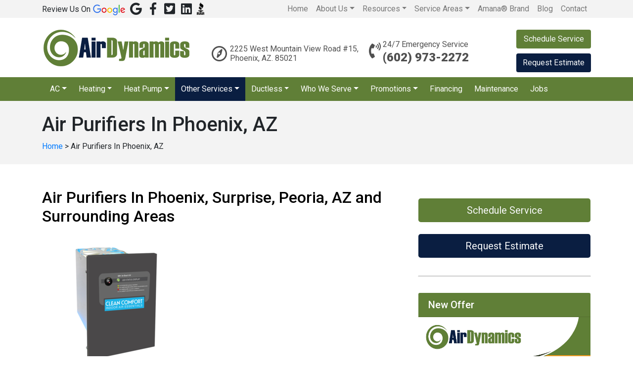

--- FILE ---
content_type: text/html; charset=UTF-8
request_url: https://www.airdynamicsaz.com/air-purifiers-phoenix-az/
body_size: 18860
content:
<!DOCTYPE html>
<html lang="en-US">
<head>
<meta charset="UTF-8">
<meta name="viewport" content="width=device-width, initial-scale=1">
<link rel="profile" href="https://gmpg.org/xfn/11">

    <style>
        #wpadminbar #wp-admin-bar-p404_free_top_button .ab-icon:before {
            content: "\f103";
            color: red;
            top: 2px;
        }
    </style>
<meta name='robots' content='index, follow, max-image-preview:large, max-snippet:-1, max-video-preview:-1' />

	<!-- This site is optimized with the Yoast SEO plugin v21.5 - https://yoast.com/wordpress/plugins/seo/ -->
	<title>Air Purifiers Phoenix, AZ | Air Purification Surprise, AZ | Air Dynamics</title>
	<meta name="description" content="Air Purifiers Phoenix, AZ | Call Air Dynamics for air purification installation &amp; air purifier repair in Phoenix, Surprise, Peoria, AZ | HVAC Services" />
	<link rel="canonical" href="https://www.airdynamicsaz.com/air-purifiers-phoenix-az/" />
	<meta property="og:locale" content="en_US" />
	<meta property="og:type" content="article" />
	<meta property="og:title" content="Air Purifiers Phoenix, AZ | Air Purification Surprise, AZ | Air Dynamics" />
	<meta property="og:description" content="Air Purifiers Phoenix, AZ | Call Air Dynamics for air purification installation &amp; air purifier repair in Phoenix, Surprise, Peoria, AZ | HVAC Services" />
	<meta property="og:url" content="https://www.airdynamicsaz.com/air-purifiers-phoenix-az/" />
	<meta property="og:site_name" content="Air Dynamics" />
	<meta property="article:modified_time" content="2019-05-23T19:48:04+00:00" />
	<meta property="og:image" content="https://www.airdynamicsaz.com/wp-content/uploads/2019/05/cc-ua2000dv-300x300-1.png" />
	<meta name="twitter:card" content="summary_large_image" />
	<script type="application/ld+json" class="yoast-schema-graph">{"@context":"https://schema.org","@graph":[{"@type":"WebPage","@id":"https://www.airdynamicsaz.com/air-purifiers-phoenix-az/","url":"https://www.airdynamicsaz.com/air-purifiers-phoenix-az/","name":"Air Purifiers Phoenix, AZ | Air Purification Surprise, AZ | Air Dynamics","isPartOf":{"@id":"https://www.airdynamicsaz.com/#website"},"primaryImageOfPage":{"@id":"https://www.airdynamicsaz.com/air-purifiers-phoenix-az/#primaryimage"},"image":{"@id":"https://www.airdynamicsaz.com/air-purifiers-phoenix-az/#primaryimage"},"thumbnailUrl":"https://www.airdynamicsaz.com/wp-content/uploads/2019/05/cc-ua2000dv-300x300-1.png","datePublished":"2017-07-04T13:23:04+00:00","dateModified":"2019-05-23T19:48:04+00:00","description":"Air Purifiers Phoenix, AZ | Call Air Dynamics for air purification installation & air purifier repair in Phoenix, Surprise, Peoria, AZ | HVAC Services","breadcrumb":{"@id":"https://www.airdynamicsaz.com/air-purifiers-phoenix-az/#breadcrumb"},"inLanguage":"en-US","potentialAction":[{"@type":"ReadAction","target":["https://www.airdynamicsaz.com/air-purifiers-phoenix-az/"]}]},{"@type":"ImageObject","inLanguage":"en-US","@id":"https://www.airdynamicsaz.com/air-purifiers-phoenix-az/#primaryimage","url":"https://www.airdynamicsaz.com/wp-content/uploads/2019/05/cc-ua2000dv-300x300-1.png","contentUrl":"https://www.airdynamicsaz.com/wp-content/uploads/2019/05/cc-ua2000dv-300x300-1.png","width":300,"height":300},{"@type":"BreadcrumbList","@id":"https://www.airdynamicsaz.com/air-purifiers-phoenix-az/#breadcrumb","itemListElement":[{"@type":"ListItem","position":1,"name":"Home","item":"https://www.airdynamicsaz.com/"},{"@type":"ListItem","position":2,"name":"Air Purifiers In Phoenix, AZ"}]},{"@type":"WebSite","@id":"https://www.airdynamicsaz.com/#website","url":"https://www.airdynamicsaz.com/","name":"Air Dynamics","description":"Heating and AC, Service, Repair, Installation and Ecommerce","publisher":{"@id":"https://www.airdynamicsaz.com/#organization"},"potentialAction":[{"@type":"SearchAction","target":{"@type":"EntryPoint","urlTemplate":"https://www.airdynamicsaz.com/?s={search_term_string}"},"query-input":"required name=search_term_string"}],"inLanguage":"en-US"},{"@type":"Organization","@id":"https://www.airdynamicsaz.com/#organization","name":"Air Dynamics","url":"https://www.airdynamicsaz.com/","logo":{"@type":"ImageObject","inLanguage":"en-US","@id":"https://www.airdynamicsaz.com/#/schema/logo/image/","url":"https://www.airdynamicsaz.com/wp-content/uploads/2019/12/logo.png","contentUrl":"https://www.airdynamicsaz.com/wp-content/uploads/2019/12/logo.png","width":300,"height":75,"caption":"Air Dynamics"},"image":{"@id":"https://www.airdynamicsaz.com/#/schema/logo/image/"}}]}</script>
	<!-- / Yoast SEO plugin. -->


<link rel='dns-prefetch' href='//ajax.aspnetcdn.com' />
<link rel='dns-prefetch' href='//cdnjs.cloudflare.com' />
<link rel='dns-prefetch' href='//stats.wp.com' />
<link rel='dns-prefetch' href='//fonts.googleapis.com' />
<link rel='dns-prefetch' href='//use.fontawesome.com' />
<link rel="alternate" type="application/rss+xml" title="Air Dynamics &raquo; Feed" href="https://www.airdynamicsaz.com/feed/" />
<link rel="alternate" type="application/rss+xml" title="Air Dynamics &raquo; Comments Feed" href="https://www.airdynamicsaz.com/comments/feed/" />
<script type="text/javascript">
/* <![CDATA[ */
window._wpemojiSettings = {"baseUrl":"https:\/\/s.w.org\/images\/core\/emoji\/14.0.0\/72x72\/","ext":".png","svgUrl":"https:\/\/s.w.org\/images\/core\/emoji\/14.0.0\/svg\/","svgExt":".svg","source":{"concatemoji":"https:\/\/www.airdynamicsaz.com\/wp-includes\/js\/wp-emoji-release.min.js"}};
/*! This file is auto-generated */
!function(i,n){var o,s,e;function c(e){try{var t={supportTests:e,timestamp:(new Date).valueOf()};sessionStorage.setItem(o,JSON.stringify(t))}catch(e){}}function p(e,t,n){e.clearRect(0,0,e.canvas.width,e.canvas.height),e.fillText(t,0,0);var t=new Uint32Array(e.getImageData(0,0,e.canvas.width,e.canvas.height).data),r=(e.clearRect(0,0,e.canvas.width,e.canvas.height),e.fillText(n,0,0),new Uint32Array(e.getImageData(0,0,e.canvas.width,e.canvas.height).data));return t.every(function(e,t){return e===r[t]})}function u(e,t,n){switch(t){case"flag":return n(e,"\ud83c\udff3\ufe0f\u200d\u26a7\ufe0f","\ud83c\udff3\ufe0f\u200b\u26a7\ufe0f")?!1:!n(e,"\ud83c\uddfa\ud83c\uddf3","\ud83c\uddfa\u200b\ud83c\uddf3")&&!n(e,"\ud83c\udff4\udb40\udc67\udb40\udc62\udb40\udc65\udb40\udc6e\udb40\udc67\udb40\udc7f","\ud83c\udff4\u200b\udb40\udc67\u200b\udb40\udc62\u200b\udb40\udc65\u200b\udb40\udc6e\u200b\udb40\udc67\u200b\udb40\udc7f");case"emoji":return!n(e,"\ud83e\udef1\ud83c\udffb\u200d\ud83e\udef2\ud83c\udfff","\ud83e\udef1\ud83c\udffb\u200b\ud83e\udef2\ud83c\udfff")}return!1}function f(e,t,n){var r="undefined"!=typeof WorkerGlobalScope&&self instanceof WorkerGlobalScope?new OffscreenCanvas(300,150):i.createElement("canvas"),a=r.getContext("2d",{willReadFrequently:!0}),o=(a.textBaseline="top",a.font="600 32px Arial",{});return e.forEach(function(e){o[e]=t(a,e,n)}),o}function t(e){var t=i.createElement("script");t.src=e,t.defer=!0,i.head.appendChild(t)}"undefined"!=typeof Promise&&(o="wpEmojiSettingsSupports",s=["flag","emoji"],n.supports={everything:!0,everythingExceptFlag:!0},e=new Promise(function(e){i.addEventListener("DOMContentLoaded",e,{once:!0})}),new Promise(function(t){var n=function(){try{var e=JSON.parse(sessionStorage.getItem(o));if("object"==typeof e&&"number"==typeof e.timestamp&&(new Date).valueOf()<e.timestamp+604800&&"object"==typeof e.supportTests)return e.supportTests}catch(e){}return null}();if(!n){if("undefined"!=typeof Worker&&"undefined"!=typeof OffscreenCanvas&&"undefined"!=typeof URL&&URL.createObjectURL&&"undefined"!=typeof Blob)try{var e="postMessage("+f.toString()+"("+[JSON.stringify(s),u.toString(),p.toString()].join(",")+"));",r=new Blob([e],{type:"text/javascript"}),a=new Worker(URL.createObjectURL(r),{name:"wpTestEmojiSupports"});return void(a.onmessage=function(e){c(n=e.data),a.terminate(),t(n)})}catch(e){}c(n=f(s,u,p))}t(n)}).then(function(e){for(var t in e)n.supports[t]=e[t],n.supports.everything=n.supports.everything&&n.supports[t],"flag"!==t&&(n.supports.everythingExceptFlag=n.supports.everythingExceptFlag&&n.supports[t]);n.supports.everythingExceptFlag=n.supports.everythingExceptFlag&&!n.supports.flag,n.DOMReady=!1,n.readyCallback=function(){n.DOMReady=!0}}).then(function(){return e}).then(function(){var e;n.supports.everything||(n.readyCallback(),(e=n.source||{}).concatemoji?t(e.concatemoji):e.wpemoji&&e.twemoji&&(t(e.twemoji),t(e.wpemoji)))}))}((window,document),window._wpemojiSettings);
/* ]]> */
</script>
<style id='wp-emoji-styles-inline-css' type='text/css'>

	img.wp-smiley, img.emoji {
		display: inline !important;
		border: none !important;
		box-shadow: none !important;
		height: 1em !important;
		width: 1em !important;
		margin: 0 0.07em !important;
		vertical-align: -0.1em !important;
		background: none !important;
		padding: 0 !important;
	}
</style>
<link rel='stylesheet' id='wp-block-library-css' href='https://www.airdynamicsaz.com/wp-includes/css/dist/block-library/style.min.css' type='text/css' media='all' />
<style id='wp-block-library-inline-css' type='text/css'>
.has-text-align-justify{text-align:justify;}
</style>
<link rel='stylesheet' id='wp-components-css' href='https://www.airdynamicsaz.com/wp-includes/css/dist/components/style.min.css' type='text/css' media='all' />
<link rel='stylesheet' id='wp-block-editor-css' href='https://www.airdynamicsaz.com/wp-includes/css/dist/block-editor/style.min.css' type='text/css' media='all' />
<link rel='stylesheet' id='wp-reusable-blocks-css' href='https://www.airdynamicsaz.com/wp-includes/css/dist/reusable-blocks/style.min.css' type='text/css' media='all' />
<link rel='stylesheet' id='wp-patterns-css' href='https://www.airdynamicsaz.com/wp-includes/css/dist/patterns/style.min.css' type='text/css' media='all' />
<link rel='stylesheet' id='wp-editor-css' href='https://www.airdynamicsaz.com/wp-includes/css/dist/editor/style.min.css' type='text/css' media='all' />
<link rel='stylesheet' id='sjb_shortcode_block-cgb-style-css-css' href='https://www.airdynamicsaz.com/wp-content/plugins/simple-job-board/sjb-block/dist/blocks.style.build.css' type='text/css' media='all' />
<link rel='stylesheet' id='mediaelement-css' href='https://www.airdynamicsaz.com/wp-includes/js/mediaelement/mediaelementplayer-legacy.min.css' type='text/css' media='all' />
<link rel='stylesheet' id='wp-mediaelement-css' href='https://www.airdynamicsaz.com/wp-includes/js/mediaelement/wp-mediaelement.min.css' type='text/css' media='all' />
<style id='classic-theme-styles-inline-css' type='text/css'>
/*! This file is auto-generated */
.wp-block-button__link{color:#fff;background-color:#32373c;border-radius:9999px;box-shadow:none;text-decoration:none;padding:calc(.667em + 2px) calc(1.333em + 2px);font-size:1.125em}.wp-block-file__button{background:#32373c;color:#fff;text-decoration:none}
</style>
<style id='global-styles-inline-css' type='text/css'>
body{--wp--preset--color--black: #000000;--wp--preset--color--cyan-bluish-gray: #abb8c3;--wp--preset--color--white: #ffffff;--wp--preset--color--pale-pink: #f78da7;--wp--preset--color--vivid-red: #cf2e2e;--wp--preset--color--luminous-vivid-orange: #ff6900;--wp--preset--color--luminous-vivid-amber: #fcb900;--wp--preset--color--light-green-cyan: #7bdcb5;--wp--preset--color--vivid-green-cyan: #00d084;--wp--preset--color--pale-cyan-blue: #8ed1fc;--wp--preset--color--vivid-cyan-blue: #0693e3;--wp--preset--color--vivid-purple: #9b51e0;--wp--preset--gradient--vivid-cyan-blue-to-vivid-purple: linear-gradient(135deg,rgba(6,147,227,1) 0%,rgb(155,81,224) 100%);--wp--preset--gradient--light-green-cyan-to-vivid-green-cyan: linear-gradient(135deg,rgb(122,220,180) 0%,rgb(0,208,130) 100%);--wp--preset--gradient--luminous-vivid-amber-to-luminous-vivid-orange: linear-gradient(135deg,rgba(252,185,0,1) 0%,rgba(255,105,0,1) 100%);--wp--preset--gradient--luminous-vivid-orange-to-vivid-red: linear-gradient(135deg,rgba(255,105,0,1) 0%,rgb(207,46,46) 100%);--wp--preset--gradient--very-light-gray-to-cyan-bluish-gray: linear-gradient(135deg,rgb(238,238,238) 0%,rgb(169,184,195) 100%);--wp--preset--gradient--cool-to-warm-spectrum: linear-gradient(135deg,rgb(74,234,220) 0%,rgb(151,120,209) 20%,rgb(207,42,186) 40%,rgb(238,44,130) 60%,rgb(251,105,98) 80%,rgb(254,248,76) 100%);--wp--preset--gradient--blush-light-purple: linear-gradient(135deg,rgb(255,206,236) 0%,rgb(152,150,240) 100%);--wp--preset--gradient--blush-bordeaux: linear-gradient(135deg,rgb(254,205,165) 0%,rgb(254,45,45) 50%,rgb(107,0,62) 100%);--wp--preset--gradient--luminous-dusk: linear-gradient(135deg,rgb(255,203,112) 0%,rgb(199,81,192) 50%,rgb(65,88,208) 100%);--wp--preset--gradient--pale-ocean: linear-gradient(135deg,rgb(255,245,203) 0%,rgb(182,227,212) 50%,rgb(51,167,181) 100%);--wp--preset--gradient--electric-grass: linear-gradient(135deg,rgb(202,248,128) 0%,rgb(113,206,126) 100%);--wp--preset--gradient--midnight: linear-gradient(135deg,rgb(2,3,129) 0%,rgb(40,116,252) 100%);--wp--preset--font-size--small: 13px;--wp--preset--font-size--medium: 20px;--wp--preset--font-size--large: 36px;--wp--preset--font-size--x-large: 42px;--wp--preset--spacing--20: 0.44rem;--wp--preset--spacing--30: 0.67rem;--wp--preset--spacing--40: 1rem;--wp--preset--spacing--50: 1.5rem;--wp--preset--spacing--60: 2.25rem;--wp--preset--spacing--70: 3.38rem;--wp--preset--spacing--80: 5.06rem;--wp--preset--shadow--natural: 6px 6px 9px rgba(0, 0, 0, 0.2);--wp--preset--shadow--deep: 12px 12px 50px rgba(0, 0, 0, 0.4);--wp--preset--shadow--sharp: 6px 6px 0px rgba(0, 0, 0, 0.2);--wp--preset--shadow--outlined: 6px 6px 0px -3px rgba(255, 255, 255, 1), 6px 6px rgba(0, 0, 0, 1);--wp--preset--shadow--crisp: 6px 6px 0px rgba(0, 0, 0, 1);}:where(.is-layout-flex){gap: 0.5em;}:where(.is-layout-grid){gap: 0.5em;}body .is-layout-flow > .alignleft{float: left;margin-inline-start: 0;margin-inline-end: 2em;}body .is-layout-flow > .alignright{float: right;margin-inline-start: 2em;margin-inline-end: 0;}body .is-layout-flow > .aligncenter{margin-left: auto !important;margin-right: auto !important;}body .is-layout-constrained > .alignleft{float: left;margin-inline-start: 0;margin-inline-end: 2em;}body .is-layout-constrained > .alignright{float: right;margin-inline-start: 2em;margin-inline-end: 0;}body .is-layout-constrained > .aligncenter{margin-left: auto !important;margin-right: auto !important;}body .is-layout-constrained > :where(:not(.alignleft):not(.alignright):not(.alignfull)){max-width: var(--wp--style--global--content-size);margin-left: auto !important;margin-right: auto !important;}body .is-layout-constrained > .alignwide{max-width: var(--wp--style--global--wide-size);}body .is-layout-flex{display: flex;}body .is-layout-flex{flex-wrap: wrap;align-items: center;}body .is-layout-flex > *{margin: 0;}body .is-layout-grid{display: grid;}body .is-layout-grid > *{margin: 0;}:where(.wp-block-columns.is-layout-flex){gap: 2em;}:where(.wp-block-columns.is-layout-grid){gap: 2em;}:where(.wp-block-post-template.is-layout-flex){gap: 1.25em;}:where(.wp-block-post-template.is-layout-grid){gap: 1.25em;}.has-black-color{color: var(--wp--preset--color--black) !important;}.has-cyan-bluish-gray-color{color: var(--wp--preset--color--cyan-bluish-gray) !important;}.has-white-color{color: var(--wp--preset--color--white) !important;}.has-pale-pink-color{color: var(--wp--preset--color--pale-pink) !important;}.has-vivid-red-color{color: var(--wp--preset--color--vivid-red) !important;}.has-luminous-vivid-orange-color{color: var(--wp--preset--color--luminous-vivid-orange) !important;}.has-luminous-vivid-amber-color{color: var(--wp--preset--color--luminous-vivid-amber) !important;}.has-light-green-cyan-color{color: var(--wp--preset--color--light-green-cyan) !important;}.has-vivid-green-cyan-color{color: var(--wp--preset--color--vivid-green-cyan) !important;}.has-pale-cyan-blue-color{color: var(--wp--preset--color--pale-cyan-blue) !important;}.has-vivid-cyan-blue-color{color: var(--wp--preset--color--vivid-cyan-blue) !important;}.has-vivid-purple-color{color: var(--wp--preset--color--vivid-purple) !important;}.has-black-background-color{background-color: var(--wp--preset--color--black) !important;}.has-cyan-bluish-gray-background-color{background-color: var(--wp--preset--color--cyan-bluish-gray) !important;}.has-white-background-color{background-color: var(--wp--preset--color--white) !important;}.has-pale-pink-background-color{background-color: var(--wp--preset--color--pale-pink) !important;}.has-vivid-red-background-color{background-color: var(--wp--preset--color--vivid-red) !important;}.has-luminous-vivid-orange-background-color{background-color: var(--wp--preset--color--luminous-vivid-orange) !important;}.has-luminous-vivid-amber-background-color{background-color: var(--wp--preset--color--luminous-vivid-amber) !important;}.has-light-green-cyan-background-color{background-color: var(--wp--preset--color--light-green-cyan) !important;}.has-vivid-green-cyan-background-color{background-color: var(--wp--preset--color--vivid-green-cyan) !important;}.has-pale-cyan-blue-background-color{background-color: var(--wp--preset--color--pale-cyan-blue) !important;}.has-vivid-cyan-blue-background-color{background-color: var(--wp--preset--color--vivid-cyan-blue) !important;}.has-vivid-purple-background-color{background-color: var(--wp--preset--color--vivid-purple) !important;}.has-black-border-color{border-color: var(--wp--preset--color--black) !important;}.has-cyan-bluish-gray-border-color{border-color: var(--wp--preset--color--cyan-bluish-gray) !important;}.has-white-border-color{border-color: var(--wp--preset--color--white) !important;}.has-pale-pink-border-color{border-color: var(--wp--preset--color--pale-pink) !important;}.has-vivid-red-border-color{border-color: var(--wp--preset--color--vivid-red) !important;}.has-luminous-vivid-orange-border-color{border-color: var(--wp--preset--color--luminous-vivid-orange) !important;}.has-luminous-vivid-amber-border-color{border-color: var(--wp--preset--color--luminous-vivid-amber) !important;}.has-light-green-cyan-border-color{border-color: var(--wp--preset--color--light-green-cyan) !important;}.has-vivid-green-cyan-border-color{border-color: var(--wp--preset--color--vivid-green-cyan) !important;}.has-pale-cyan-blue-border-color{border-color: var(--wp--preset--color--pale-cyan-blue) !important;}.has-vivid-cyan-blue-border-color{border-color: var(--wp--preset--color--vivid-cyan-blue) !important;}.has-vivid-purple-border-color{border-color: var(--wp--preset--color--vivid-purple) !important;}.has-vivid-cyan-blue-to-vivid-purple-gradient-background{background: var(--wp--preset--gradient--vivid-cyan-blue-to-vivid-purple) !important;}.has-light-green-cyan-to-vivid-green-cyan-gradient-background{background: var(--wp--preset--gradient--light-green-cyan-to-vivid-green-cyan) !important;}.has-luminous-vivid-amber-to-luminous-vivid-orange-gradient-background{background: var(--wp--preset--gradient--luminous-vivid-amber-to-luminous-vivid-orange) !important;}.has-luminous-vivid-orange-to-vivid-red-gradient-background{background: var(--wp--preset--gradient--luminous-vivid-orange-to-vivid-red) !important;}.has-very-light-gray-to-cyan-bluish-gray-gradient-background{background: var(--wp--preset--gradient--very-light-gray-to-cyan-bluish-gray) !important;}.has-cool-to-warm-spectrum-gradient-background{background: var(--wp--preset--gradient--cool-to-warm-spectrum) !important;}.has-blush-light-purple-gradient-background{background: var(--wp--preset--gradient--blush-light-purple) !important;}.has-blush-bordeaux-gradient-background{background: var(--wp--preset--gradient--blush-bordeaux) !important;}.has-luminous-dusk-gradient-background{background: var(--wp--preset--gradient--luminous-dusk) !important;}.has-pale-ocean-gradient-background{background: var(--wp--preset--gradient--pale-ocean) !important;}.has-electric-grass-gradient-background{background: var(--wp--preset--gradient--electric-grass) !important;}.has-midnight-gradient-background{background: var(--wp--preset--gradient--midnight) !important;}.has-small-font-size{font-size: var(--wp--preset--font-size--small) !important;}.has-medium-font-size{font-size: var(--wp--preset--font-size--medium) !important;}.has-large-font-size{font-size: var(--wp--preset--font-size--large) !important;}.has-x-large-font-size{font-size: var(--wp--preset--font-size--x-large) !important;}
.wp-block-navigation a:where(:not(.wp-element-button)){color: inherit;}
:where(.wp-block-post-template.is-layout-flex){gap: 1.25em;}:where(.wp-block-post-template.is-layout-grid){gap: 1.25em;}
:where(.wp-block-columns.is-layout-flex){gap: 2em;}:where(.wp-block-columns.is-layout-grid){gap: 2em;}
.wp-block-pullquote{font-size: 1.5em;line-height: 1.6;}
</style>
<link crossorigin="anonymous" rel='stylesheet' id='hvac_troubleshooter_fonts-css' href='https://fonts.googleapis.com/css?family=Open+Sans%3A400%2C300%2C300italic%2C800italic%2C800%2C700italic%2C700%2C600italic%2C600%2C400italic%7CRoboto%3A400%2C300%2C400italic%2C500%2C500italic%2C700%2C700italic%2C900%2C900italic%7CMontserrat%3A400%2C700&#038;ver=1.0.0' type='text/css' media='all' />
<link rel='stylesheet' id='hvac_troubleshooter_css-css' href='https://www.airdynamicsaz.com/wp-content/plugins/hvac-troubleshooter-2/css/hvac-troubleshooter-plugin.css' type='text/css' media='all' />
<link rel='stylesheet' id='review-form-css' href='https://www.airdynamicsaz.com/wp-content/plugins/review_plugin/css/styles.css' type='text/css' media='all' />
<link rel='stylesheet' id='simple-job-board-email-attachment-css' href='https://www.airdynamicsaz.com/wp-content/plugins/simple-job-board-email-attachment/public/css/simple-job-board-email-attachment-public.css' type='text/css' media='all' />
<link crossorigin="anonymous" rel='stylesheet' id='simple-job-board-google-fonts-css' href='https://fonts.googleapis.com/css?family=Roboto%3A100%2C100i%2C300%2C300i%2C400%2C400i%2C500%2C500i%2C700%2C700i%2C900%2C900i&#038;ver=2.13.3' type='text/css' media='all' />
<link rel='stylesheet' id='sjb-fontawesome-css' href='https://www.airdynamicsaz.com/wp-content/plugins/simple-job-board/includes/css/font-awesome.min.css' type='text/css' media='all' />
<link rel='stylesheet' id='simple-job-board-jquery-ui-css' href='https://www.airdynamicsaz.com/wp-content/plugins/simple-job-board/public/css/jquery-ui.css' type='text/css' media='all' />
<link rel='stylesheet' id='simple-job-board-frontend-css' href='https://www.airdynamicsaz.com/wp-content/plugins/simple-job-board/public/css/simple-job-board-public.css' type='text/css' media='all' />
<link rel='stylesheet' id='hvac101-style-css' href='https://www.airdynamicsaz.com/wp-content/themes/hvac101/style.css' type='text/css' media='all' />
<style id='hvac101-style-inline-css' type='text/css'>
.bg-primary-color{ background-color: #607f37; } .color-primary-color{ color: #607f37; } .hover-bg-primary-color:hover{ background-color: #607f37; } .bg-secondary-color{ background-color: #0a1e41; } .color-secondary-color{ color: #0a1e41; } .hover-bg-secondary-color:hover{ background-color: #0a1e41; } .bg-third-color{ background-color: #0a1e41; } .color-third-color{ color: #0a1e41; } .hover-bg-third-color:hover{ background-color: #0a1e41; } .top-bar{ background-color: #f3f3f3; } nav.main-menu{ background-color: #607f37 !important; } nav.main-menu .dropdown-menu { background: #607f37 !important; } .site-footer{ background-color: #f3f3f3; } .footer-bar{ background-color: #58585a; } .page-inner-heading{ background-color: #f3f3f3; } .widget-title.card-header{ background-color: #607f37; } section.widget.card{ background-color: #ffffff; border: 1px solid #ffffff; } h3.section_heading{ color: #222222; } section.text-light h3.section_heading{ color: #ffffff; } article .entry-content h1, article .entry-content h2, article .entry-content h3, article .entry-content h4, article .entry-content h5, article .entry-content h6{ color: #000000; } .entry-title a{ color: #000000; text-decoration: none;} article .entry-content a{ color: #0d4d96; } article .entry-content a:hover{ color: #e51937; } article .entry-content p{ color: #222222; } .widget-title.card-header{ color: #222222; } nav.main-menu .menu-item a{ color: #ffffff !important; } .text_normal{ color: #222222; } .text_light{ color: #ffffff; } 
</style>
<link crossorigin="anonymous" rel='stylesheet' id='hvac101-fa-style-css' href='//use.fontawesome.com/releases/v5.0.2/css/all.css' type='text/css' media='all' />
<link rel='stylesheet' id='hvac101-owl-style-css' href='https://www.airdynamicsaz.com/wp-content/themes/hvac101/css/owl-carousel.css' type='text/css' media='all' />
<link rel='stylesheet' id='hvac101-wow-style-css' href='https://www.airdynamicsaz.com/wp-content/themes/hvac101/css/animate.css' type='text/css' media='all' />
<link rel='stylesheet' id='hvac101-child-style-css' href='https://www.airdynamicsaz.com/wp-content/themes/hvac101-child/style.css' type='text/css' media='all' />
<style id='hvac101-child-style-inline-css' type='text/css'>
.footer-widget-wrapper .textwidget i {  color: #607f37 !important;  }a.social-links:hover { color: #607f37 !important; } ul#menu-main-menu li a:hover { color: #0a1e41 !important; } ul#menu-main-menu > li.active { background-color: #0a1e41 !important; } span.mini-cart-span a .badge { background-color: #607f37 !important; } span.mini-cart-span a { color: #0a1e41 !important; } button#place_order { background-color: #0a1e41 !important; }form.checkout.woocommerce-checkout h3 { background-color: #0a1e41 !important;     padding: 10px; color: #ffffff !important; }.section-home-page-newsletter input[type=submit]{ background-color: #607f37 !important;  padding: 10px 50px; color: #ffffff !important;     border: none; margin-left: -40px;} ul#menu-main-menu > li.active > a:hover{ color: #ffffff !important; }
</style>
<link rel='stylesheet' id='hvac101-bootstrap-css' href='https://www.airdynamicsaz.com/wp-content/themes/hvac101/css/bootstrap.min.css' type='text/css' media='all' />
<link rel='stylesheet' id='jetpack_css-css' href='https://www.airdynamicsaz.com/wp-content/plugins/jetpack/css/jetpack.css' type='text/css' media='all' />
<script type="text/javascript" src="https://www.airdynamicsaz.com/wp-includes/js/jquery/jquery.min.js" id="jquery-core-js"></script>
<script type="text/javascript" src="https://www.airdynamicsaz.com/wp-includes/js/jquery/jquery-migrate.min.js" id="jquery-migrate-js"></script>
<script type="text/javascript" src="//ajax.aspnetcdn.com/ajax/jquery.validate/1.14.0/jquery.validate.js" id="jquery_validator_script-js"></script>
<script type="text/javascript" src="https://www.airdynamicsaz.com/wp-content/plugins/hvac-troubleshooter-2/js/hvac-troubleshooter-plugin.js" id="hvac_troubleshooter_script-js"></script>
<script type="text/javascript" src="https://www.airdynamicsaz.com/wp-content/plugins/simple-job-board-email-attachment/public/js/simple-job-board-email-attachment-public.js" id="simple-job-board-email-attachment-js"></script>
<link rel="https://api.w.org/" href="https://www.airdynamicsaz.com/wp-json/" /><link rel="alternate" type="application/json" href="https://www.airdynamicsaz.com/wp-json/wp/v2/pages/12684" /><link rel="EditURI" type="application/rsd+xml" title="RSD" href="https://www.airdynamicsaz.com/xmlrpc.php?rsd" />
<meta name="generator" content="WordPress 6.4.7" />
<link rel='shortlink' href='https://www.airdynamicsaz.com/?p=12684' />
<link rel="alternate" type="application/json+oembed" href="https://www.airdynamicsaz.com/wp-json/oembed/1.0/embed?url=https%3A%2F%2Fwww.airdynamicsaz.com%2Fair-purifiers-phoenix-az%2F" />
<link rel="alternate" type="text/xml+oembed" href="https://www.airdynamicsaz.com/wp-json/oembed/1.0/embed?url=https%3A%2F%2Fwww.airdynamicsaz.com%2Fair-purifiers-phoenix-az%2F&#038;format=xml" />
<!-- Start Fluid Video Embeds Style Tag -->
<style type="text/css">
/* Fluid Video Embeds */
.fve-video-wrapper {
    position: relative;
    overflow: hidden;
    height: 0;
    background-color: transparent;
    padding-bottom: 56.25%;
    margin: 0.5em 0;
}
.fve-video-wrapper iframe,
.fve-video-wrapper object,
.fve-video-wrapper embed {
    position: absolute;
    display: block;
    top: 0;
    left: 0;
    width: 100%;
    height: 100%;
}
.fve-video-wrapper a.hyperlink-image {
    position: relative;
    display: none;
}
.fve-video-wrapper a.hyperlink-image img {
    position: relative;
    z-index: 2;
    width: 100%;
}
.fve-video-wrapper a.hyperlink-image .fve-play-button {
    position: absolute;
    left: 35%;
    top: 35%;
    right: 35%;
    bottom: 35%;
    z-index: 3;
    background-color: rgba(40, 40, 40, 0.75);
    background-size: 100% 100%;
    border-radius: 10px;
}
.fve-video-wrapper a.hyperlink-image:hover .fve-play-button {
    background-color: rgba(0, 0, 0, 0.85);
}
</style>
<!-- End Fluid Video Embeds Style Tag -->
            
                            <style type="text/css">
                    
                /* SJB Fonts */
                                        .sjb-page {
                            font-family: "Roboto", sans-serif;
                        }
                
                    /* Job Filters Background Color */
                    .sjb-page .sjb-filters
                    {
                        background-color: #f2f2f2;
                    }
                                                        
                    /* Listing & Detail Page Title Color */
                    .sjb-page .list-data .v1 .job-info h4 a , 
                    .sjb-page .list-data .v2 .job-info h4 a              
                    {
                        color: #3b3a3c;
                    }                
                                                        
                    /* Job Detail Page Headings */
                    .sjb-page .sjb-detail .list-data .v1 h3,
                    .sjb-page .sjb-detail .list-data .v2 h3,
                    .sjb-page .sjb-detail .list-data ul li::before,
                    .sjb-page .sjb-detail .list-data .v1 .job-detail h3,
                    .sjb-page .sjb-detail .list-data .v2 .job-detail h3,
                    .sjb-page .sjb-archive-page .job-title,
                    .sjb-page .job-features h3
                    {
                        color: #0a1e41; 
                    }
                                                        
                    /* Fontawesome Icon Color */
                    .sjb-page .list-data .v1 .job-type i,
                    .sjb-page .list-data .v1 .job-location i,
                    .sjb-page .list-data .v1 .job-date i,
                    .sjb-page .list-data .v2 .job-type i,
                    .sjb-page .list-data .v2 .job-location i,
                    .sjb-page .list-data .v2 .job-date i,
                    .sjb-page .sjb-detail .list-data .v2 .job-features .sjb-title-value h4 i,
                    .sjb-listing .list-data .v2 .job-features .sjb-title-value h4 i
                    {
                        color: #3b3a3c;
                    }

                    /* Fontawesome Text Color */
                    .sjb-page .list-data .v1 .job-type,
                    .sjb-page .list-data .v1 .job-location,
                    .sjb-page .list-data .v1 .job-date,
                    .sjb-page .list-data .v2 .job-type,
                    .sjb-page .list-data .v2 .job-location,
                    .sjb-page .list-data .v2 .job-date
                    {
                        color: #0a1e41;
                    }
                                                        
                    /* Job Filters-> All Buttons Background Color */
                    .sjb-page .btn-primary,
                    .sjb-page .btn-primary:hover,
                    .sjb-page .btn-primary:active:hover,
                    .sjb-page .btn-primary:active:focus,
                    .sjb-page .sjb-detail .jobpost-form .file div,                
                    .sjb-page .sjb-detail .jobpost-form .file:hover div
                    {
                        background-color: #0a1e41 !important;
                        border: none !important;
                        color: #fff !important;
                    }
                    
                    .sjb-page .sjb-listing a.sjb_view_more_btn,
                    .sjb-page .sjb-listing a.sjb_view_less_btn
                    {
                        
                        color: #0a1e41 !important;
                    }

                    /* Pagination Text Color */
                    /* Pagination Background Color */                
                    .sjb-page .pagination li.list-item span.current,
                    .sjb-page .pagination li.list-item a:hover, 
                    .sjb-page .pagination li.list-item span.current:hover
                    {
                        background: #164e91;
                        border-color: #164e91;                    
                        color: #fff;
                    }
                                                        
                </style>        
                <!-- Stream WordPress user activity plugin v4.1.1 -->
	<style>img#wpstats{display:none}</style>
		<meta name="generator" content="Elementor 3.17.3; features: e_dom_optimization, e_optimized_assets_loading, additional_custom_breakpoints; settings: css_print_method-external, google_font-enabled, font_display-auto">
<!-- There is no amphtml version available for this URL. --><link rel="icon" href="https://www.airdynamicsaz.com/wp-content/uploads/2019/12/logo-150x150.jpg" sizes="32x32" />
<link rel="icon" href="https://www.airdynamicsaz.com/wp-content/uploads/2019/12/logo.jpg" sizes="192x192" />
<link rel="apple-touch-icon" href="https://www.airdynamicsaz.com/wp-content/uploads/2019/12/logo.jpg" />
<meta name="msapplication-TileImage" content="https://www.airdynamicsaz.com/wp-content/uploads/2019/12/logo.jpg" />
		<style type="text/css" id="wp-custom-css">
			.alignleft {
    display: inline;
    float: left;
    margin-right: 1.5em;
}
.service-areas-content-wrapper.bg-primary-color{ background-color: rgb(153, 172, 64, 0.8);}
.section-home-page-service-areas .service-areas-layout-1 img.service-areas-bg{
	bottom: 0;
    margin: auto;
}

.home-section.section-home-page-testimonials .testimonials-layout-4 .owls-controls .navi {
    text-align: center;
}
.home-section.section-home-page-testimonials .testimonials-layout-4 .navi .owl-next, .testimonials-layout-4 .navi .owl-prev {
    display: none;
}
.home-section.section-home-page-testimonials .testimonials-layout-4 .navi .dots {
    display: inline-block;
}
.home-section.section-home-page-testimonials .testimonials-layout-4 .dots .owl-dot {
    display: inline-block;
}
.home-section.section-home-page-testimonials .testimonials-layout-4 .dots .owl-dot span {
    background: black;
    border-radius: 20px;
    display: block;
    height: 12px;
    margin: 5px 3px;
    width: 12px;
}
.home-section.section-home-page-testimonials .card.wow.fadeInUpBig.animated {

    border: 0;

}
.home-section.section-home-page-testimonials .card-title{ margin-bottom:40px;}
.home-section.section-home-page-testimonials .testimonials-layout-4 .dots .owl-dot span {
    background: #9a9a9a;
}
.home-section.section-home-page-testimonials .testimonials-layout-4 .dots .owl-dot.active span {
    background: #99ac40 !important;
    border-color: #99ac40;
}
.alignright {
    display: inline;
    float: right;
    margin-left: 1.5em;
}

.aligncenter {
    clear: both;
    display: block;
    margin-left: auto;
    margin-right: auto;
}

#review_btn{ display:none;}
.social-sharing.ss-social-sharing a {
	vertical-align: middle;
}

.social-sharing.ss-social-sharing {
    background: #ededed;
    padding-left: 10px;
}



.logged-in.admin-bar .fixed-top{
	margin-top: 32px;
}

.widget-title.card-header {
    background-color: #607f37;
}


@media only screen and (max-width: 1200px) { 
.c-cap h2 {
    font-size: 23px !important;
    line-height: 1;
}

.c-cap h1 {
    font-size: 29px !important;
    line-height: 1 !important;
}

}


@media only screen and (max-width: 600px) { .c-cap h2 {
    font-size: 13px !important;
    line-height: 1;
}


.c-cap h1 {
    font-size: 18px !important;
    line-height: 1 !important;
}

}

.logo-row .col.header-box.box-2 a.phone {
    font-size: 24px;
}
.logo-row .custom-logo-link img {
    max-width: 300px;
    width: 100%;
}
.col-sm {
   
     flex-basis: 0;
    
    
    flex-grow: 2;
    max-width: 100%;
}

@media (max-width: 991px){
.logo-row .row {
    display: flex;
    flex: inherit;
}
	.logo-row .col.header-box.box-2 i {
    left: 32px !important;
}
	.section-home-page-service-areas .service-areas-layout-1 img.service-areas-bg {
    position: inherit;
}
	section.home-section.section-home-page-service-areas .section_heading.text-center.nopadding.text-light {
    margin: 0;
}
	.c-cap p, .c-cap a {
    font-size: 16px;
}
}
@media(max-width:767px){
	section.hvac101-footer .col-md.footer-1, section.hvac101-footer .col-md.footer-2, section.hvac101-footer .col-md.footer-3, section.hvac101-footer .col-md.footer-4 {
    max-width: 300px;
    margin: 0 auto 10px;
		border:1px solid #ccc;
		padding:20px;
}
	section.home-section.section-home-page-service-areas .section_heading.text-center.nopadding.text-light {
    margin: 0;
}
}
@media (max-width: 604px){
.col-sm.header-box.box-1, .col.header-box.box-2 {
    padding: 0 0 0 40px;
    margin: 0;
    display: inline-block;
    min-width: 282px;
    padding: 0;
    margin: 0 auto;
}
	.col-sm.header-box.box-1{padding-left:40px;}
	.col.header-box.box-3 {
    min-width: 100%;
}
	.logo-row .col.header-box.box-2 i {
    left: 1px !important;
}
	.col.header-box.box-3 a.btn {
    width: 48%;
    float: left;
    margin: 10px 1%;
}
	.service-areas-container.service-areas-layout-1{ padding:0 0 20px;}
}

@media(max-width:400px){
	.col.header-box.box-3 a.btn {
    width: 100%;
    float: left;
    margin: 10px 0;
}
	.col-md-8.top-bar-left .social-icon {
    width: 100%;
    text-align: center;
    display: inline-block;
    margin-top: 5px;
	}
}
a.social-links.social_bbb {
    background: url(/wp-content/uploads/2019/08/bbb-black.png) top left no-repeat;
    background-size: 59%;
}
a.social-links.social_bbb i {
    display: none;
}
span.social-icon a:hover {
    color: #212529 !important;
    opacity: 0.56 !important;
}
.review_row .rating {
    margin-right: 20px;
    margin-top: 5px;
}
nav.navbar.main-menu.fixed-top{position:relative;}		</style>
			<!-- Google Tag Manager -->
<script>(function(w,d,s,l,i){w[l]=w[l]||[];w[l].push({'gtm.start':
new Date().getTime(),event:'gtm.js'});var f=d.getElementsByTagName(s)[0],
j=d.createElement(s),dl=l!='dataLayer'?'&l='+l:'';j.async=true;j.src=
'https://www.googletagmanager.com/gtm.js?id='+i+dl;f.parentNode.insertBefore(j,f);
})(window,document,'script','dataLayer','GTM-NMG7VB2');</script>
<!-- End Google Tag Manager -->
<!-- Global site tag (gtag.js) - Google Analytics -->
<script async src="https://www.googletagmanager.com/gtag/js?id=UA-42550631-1"></script>
<script>
  window.dataLayer = window.dataLayer || [];
  function gtag(){dataLayer.push(arguments);}
  gtag('js', new Date());

  gtag('config', 'UA-42550631-1');
</script>
	<script>
ga(function(tracker) {
  var clientId = tracker.get('clientId');
  var timestamp = new Date().getTime()
  var setClientIdUrl = 'https://www.vcita.com/widgets/tracking/airdynamicsaz/set_client_id?client_id=' + clientId + '&timestamp=' + timestamp; 
  var ifrm = document.createElement("iframe");
  ifrm.setAttribute("src", setClientIdUrl);
  ifrm.setAttribute("style", "width:1px;height:1px;position:fixed;bottom:-1px;left:-1px;display:none;");
  document.body.appendChild(ifrm);
});
</script>
	<!-- Global site tag (gtag.js) - Google Analytics -->
<script async src="https://www.googletagmanager.com/gtag/js?id=G-2H294TBYJY"></script>
<script>
  window.dataLayer = window.dataLayer || [];
  function gtag(){dataLayer.push(arguments);}
  gtag('js', new Date());

  gtag('config', 'G-2H294TBYJY');
</script>
</head>

<body class="page-template-default page page-id-12684 wp-custom-logo hvac101-child elementor-default elementor-kit-15271">
<!-- Google Tag Manager (noscript) -->
<noscript><iframe src="https://www.googletagmanager.com/ns.html?id=GTM-NMG7VB2"
height="0" width="0" style="display:none;visibility:hidden"></iframe></noscript>
<!-- End Google Tag Manager (noscript) -->

	<header id="masthead" class="site-header" role="banner">
		<div class="top-bar">
			<div class="container">
				<div class="row">
											<div class="col-md-8 top-bar-left">
						<span id="text-7" class="widget widget_text">			<div class="textwidget"><div class="greview-block"><span class="greview-ttl">Review Us On</span><a class="greview-link" href="https://www.google.com/search?hl=en-NP&amp;gl=np&amp;q=Air+Dynamics,+2225+W+Mountain+View+Rd+%2315,+Phoenix,+AZ+85021,+USA&amp;ludocid=15143160274162054770&amp;lsig=AB86z5Vz5GndMn54SWX7As1zXbz9#lrd=0x872b6c5a99265c2f:0xd2275009963c7672,1,,," target="_blank" rel="noopener"><img decoding="async" class="alignnone" style="margin-left: 5px; margin-right: 5px;" src="https://www.airdynamicsaz.com/wp-content/uploads/2019/11/logo.png" alt="" width="65" height="22" /></a></div>
</div>
		</span><span id="social_media_widget-3" class="widget widget_social_media_widget"><span class="social-icon">

	<a class="social-links social_gbl" href="https://www.google.com/search?hl=en-NP&gl=np&q=Air+Dynamics,+2225+W+Mountain+View+Rd+%2315,+Phoenix,+AZ+85021,+USA&ludocid=15143160274162054770&lsig=AB86z5Vz5GndMn54SWX7As1zXbz9" target = "_blank">
	<i class="fab fa-google" aria-hidden="true"></i>
	</a>
	<a class="social-links social_facebook" href="https://www.facebook.com/Air-Dynamics-AZ-388166264542505/" target = "_blank">
	<i class="fab fa-facebook-f" aria-hidden="true"></i>
	</a>
	<a class="social-links social_twitter" href="https://twitter.com/airdynamicsaz" target = "_blank">
	<i class="fab fa-twitter-square" aria-hidden="true"></i>
	</a>
	<a class="social-links social_linkedin" href="https://www.linkedin.com/company/air-dynamics-refrigeration?trk=top_nav_home" target = "_blank">
	<i class="fab fa-linkedin" aria-hidden="true"></i>
	</a>
	<a class="social-links social_bbb" href="https://www.bbb.org/us/az/phoenix/profile/air-conditioning-contractor/air-dynamics" target = "_blank">
	<i class="fas fa-link" aria-hidden="true"></i>
	</a>
</span></span>						</div>
					
									</div>
			</div>
		</div>

		<div class="top-menu-wrapper">
			<nav class="navbar navbar-expand-lg navbar-light">
				<div class="container">
					<span>&nbsp;</span>					<button class="navbar-toggler navbar-toggler-right" type="button" data-toggle="collapse" data-target="#navbarTop" aria-controls="navbarTop" aria-expanded="false" aria-label="Toggle navigation">
					<span class="navbar-toggler-icon"></span>
					</button>
			   		<div class="collapse navbar-collapse" id="navbarTop">
		            <ul id="menu-top-menu" class="navbar-nav navbar-right ml-md-auto"><li id="menu-item-13588" class="menu-item menu-item-type-post_type menu-item-object-page menu-item-home menu-item-13588 nav-item"><a href="https://www.airdynamicsaz.com/"class="nav-link">Home</a></li>
<li id="menu-item-641" class="menu-item menu-item-type-post_type menu-item-object-page menu-item-has-children dropdown menu-item-641 nav-item"><a href="https://www.airdynamicsaz.com/about-us/" class="nav-link dropdown-toggle" id="navbarDropdownMenuLink" data-toggle="dropdown" aria-haspopup="true" aria-expanded="false">About Us</a>
<ul class="dropdown-menu">
	<li id="menu-item-14666" class="menu-item menu-item-type-post_type menu-item-object-page menu-item-14666 nav-item"><a class="dropdown-item" href="https://www.airdynamicsaz.com/reviews/"class="nav-link"> Reviews</a></li>
	<li id="menu-item-13491" class="menu-item menu-item-type-post_type menu-item-object-page menu-item-13491 nav-item"><a class="dropdown-item" href="https://www.airdynamicsaz.com/community-support/"class="nav-link"> Community Support</a></li>
	<li id="menu-item-15277" class="menu-item menu-item-type-post_type menu-item-object-page menu-item-15277 nav-item"><a class="dropdown-item" href="https://www.airdynamicsaz.com/about-us/accessibility-statement/"class="nav-link"> Accessibility Statement</a></li>
	<li id="menu-item-15278" class="menu-item menu-item-type-post_type menu-item-object-page menu-item-15278 nav-item"><a class="dropdown-item" href="https://www.airdynamicsaz.com/air-dynamics-phoenix-privacy-policy/"class="nav-link"> Privacy Policy</a></li>
</ul>
</li>
<li id="menu-item-648" class="menu-item menu-item-type-custom menu-item-object-custom menu-item-has-children dropdown menu-item-648 nav-item"><a href="#" class="nav-link dropdown-toggle" id="navbarDropdownMenuLink" data-toggle="dropdown" aria-haspopup="true" aria-expanded="false">Resources</a>
<ul class="dropdown-menu">
	<li id="menu-item-12735" class="menu-item menu-item-type-post_type menu-item-object-page menu-item-12735 nav-item"><a class="dropdown-item" href="https://www.airdynamicsaz.com/?page_id=12733"class="nav-link"> HVAC Terminology</a></li>
	<li id="menu-item-645" class="menu-item menu-item-type-post_type menu-item-object-page menu-item-645 nav-item"><a class="dropdown-item" href="https://www.airdynamicsaz.com/hvac-faqs/"class="nav-link"> HVAC FAQs</a></li>
	<li id="menu-item-647" class="menu-item menu-item-type-post_type menu-item-object-page menu-item-647 nav-item"><a class="dropdown-item" href="https://www.airdynamicsaz.com/?page_id=307"class="nav-link"> SEER Calculator</a></li>
	<li id="menu-item-12739" class="menu-item menu-item-type-post_type menu-item-object-page menu-item-12739 nav-item"><a class="dropdown-item" href="https://www.airdynamicsaz.com/?page_id=12737"class="nav-link"> HVAC Troubleshooter</a></li>
</ul>
</li>
<li id="menu-item-13746" class="menu-item menu-item-type-post_type menu-item-object-page menu-item-has-children dropdown menu-item-13746 nav-item"><a href="https://www.airdynamicsaz.com/arizona/" class="nav-link dropdown-toggle" id="navbarDropdownMenuLink" data-toggle="dropdown" aria-haspopup="true" aria-expanded="false">Service Areas</a>
<ul class="dropdown-menu">
	<li id="menu-item-14804" class="menu-item menu-item-type-custom menu-item-object-custom menu-item-14804 nav-item"><a class="dropdown-item" href="/phoenix/"class="nav-link"> Phoenix</a></li>
	<li id="menu-item-14806" class="menu-item menu-item-type-custom menu-item-object-custom menu-item-14806 nav-item"><a class="dropdown-item" href="/glendale/"class="nav-link"> Glendale</a></li>
	<li id="menu-item-14807" class="menu-item menu-item-type-custom menu-item-object-custom menu-item-14807 nav-item"><a class="dropdown-item" href="/paradise-valley/"class="nav-link"> Paradise Valley</a></li>
	<li id="menu-item-14808" class="menu-item menu-item-type-custom menu-item-object-custom menu-item-14808 nav-item"><a class="dropdown-item" href="/scottsdale/"class="nav-link"> Scottdale</a></li>
	<li id="menu-item-14809" class="menu-item menu-item-type-custom menu-item-object-custom menu-item-14809 nav-item"><a class="dropdown-item" href="/peoria/"class="nav-link"> Peoria</a></li>
	<li id="menu-item-14810" class="menu-item menu-item-type-custom menu-item-object-custom menu-item-14810 nav-item"><a class="dropdown-item" href="/sun-city/"class="nav-link"> Sun City</a></li>
	<li id="menu-item-14811" class="menu-item menu-item-type-custom menu-item-object-custom menu-item-14811 nav-item"><a class="dropdown-item" href="/avondale/"class="nav-link"> Avondale</a></li>
	<li id="menu-item-14812" class="menu-item menu-item-type-custom menu-item-object-custom menu-item-14812 nav-item"><a class="dropdown-item" href="/goodyear/"class="nav-link"> Goodyear</a></li>
	<li id="menu-item-14813" class="menu-item menu-item-type-custom menu-item-object-custom menu-item-14813 nav-item"><a class="dropdown-item" href="/el-mirage/"class="nav-link"> El Mirage</a></li>
	<li id="menu-item-14814" class="menu-item menu-item-type-custom menu-item-object-custom menu-item-14814 nav-item"><a class="dropdown-item" href="/anthem/"class="nav-link"> Anthem</a></li>
	<li id="menu-item-14815" class="menu-item menu-item-type-custom menu-item-object-custom menu-item-14815 nav-item"><a class="dropdown-item" href="/surprise/"class="nav-link"> Surprise</a></li>
	<li id="menu-item-14816" class="menu-item menu-item-type-custom menu-item-object-custom menu-item-14816 nav-item"><a class="dropdown-item" href="/carefree/"class="nav-link"> Carefree</a></li>
</ul>
</li>
<li id="menu-item-13043" class="menu-item menu-item-type-post_type menu-item-object-page menu-item-13043 nav-item"><a href="https://www.airdynamicsaz.com/we-stand-behind-the-amana-brand/"class="nav-link">Amana® Brand</a></li>
<li id="menu-item-14703" class="menu-item menu-item-type-post_type menu-item-object-page menu-item-14703 nav-item"><a href="https://www.airdynamicsaz.com/blog/"class="nav-link">Blog</a></li>
<li id="menu-item-12709" class="menu-item menu-item-type-post_type menu-item-object-page menu-item-12709 nav-item"><a href="https://www.airdynamicsaz.com/contact/"class="nav-link">Contact</a></li>
</ul>		          </div>	
	          </div>				        
			</nav>
		</div>

		<div class="logo-row">
			<div class="container">
				<div class="row align-items-center justify-content-end">
					<div class="col-lg-4">

						<a href="https://www.airdynamicsaz.com/" class="custom-logo-link" rel="home"><img width="300" height="75" src="https://www.airdynamicsaz.com/wp-content/uploads/2019/12/logo.png" class="custom-logo" alt="A person with collar shirt - Logo" decoding="async" /></a>				      	
					</div>

										<div class="col-sm header-box box-1">
						<i class="far fa-compass"></i><a href="https://www.google.com/maps/place/Air+Dynamics/@33.574471,-112.1098707,17z/data=!3m1!4b1!4m5!3m4!1s0x872b6c5a99265c2f:0xd2275009963c7672!8m2!3d33.574471!4d-112.107682?hl=en-US" target="_blank">2225 West Mountain View Road #15, Phoenix, AZ. 85021</a>					</div>
															<div class="col header-box box-2">
						<i class="fas fa-phone-volume"></i><span>24/7 Emergency Service</span><br><a class="phone" href="tel:602-973-2272">(602) 973-2272</a>					</div>
															<div class="col header-box box-3">
						<a class="livesite-contact btn bg-primary-color text-light" href="https://aqualityhvac.org/contact-us/">Schedule Service</a>
<a class="btn bg-third-color text-light" href="https://aqualityhvac.org/contact-us/">Request Estimate</a>					</div>
									</div>
			</div>
		</div>

		<nav class="navbar navbar-expand-lg navbar-light bg-light main-menu">
			<div class="container">
				<span>&nbsp;</span>
				<button class="navbar-toggler" type="button" data-toggle="collapse" data-target="#navbarNav" aria-controls="navbarNav" aria-expanded="false" aria-label="Toggle navigation">
					<span class="navbar-toggler-icon"></span>
				</button>

		   		<div class="collapse navbar-collapse" id="navbarNav">		   			 
					<ul id="menu-main-menu" class="navbar-nav"><li id="menu-item-636" class="menu-item menu-item-type-post_type menu-item-object-page menu-item-has-children dropdown menu-item-636 nav-item"><a href="https://www.airdynamicsaz.com/air-conditioning-phoenix-az/" class="nav-link dropdown-toggle" id="navbarDropdownMenuLink" data-toggle="dropdown" aria-haspopup="true" aria-expanded="false">AC</a>
<ul class="dropdown-menu">
	<li id="menu-item-14872" class="menu-item menu-item-type-post_type menu-item-object-page menu-item-14872 nav-item"><a class="dropdown-item" href="https://www.airdynamicsaz.com/ac-installation-phoenix-az/"class="nav-link"> AC Installation</a></li>
	<li id="menu-item-15041" class="menu-item menu-item-type-post_type menu-item-object-page menu-item-15041 nav-item"><a class="dropdown-item" href="https://www.airdynamicsaz.com/air-conditioner-inspection-phoenix-az/"class="nav-link"> Air Conditioner Inspection</a></li>
	<li id="menu-item-13000" class="menu-item menu-item-type-post_type menu-item-object-page menu-item-13000 nav-item"><a class="dropdown-item" href="https://www.airdynamicsaz.com/ac-maintenance-phoenix-az/"class="nav-link"> AC Maintenance</a></li>
	<li id="menu-item-13001" class="menu-item menu-item-type-post_type menu-item-object-page menu-item-has-children dropdown menu-item-13001 nav-item"><a class="dropdown-item" href="https://www.airdynamicsaz.com/ac-repair-phoenix-az/" class="nav-link dropdown-toggle" id="navbarDropdownMenuLink" data-toggle="dropdown" aria-haspopup="true" aria-expanded="false"> AC Repair</a>
	<ul class="dropdown-menu">
		<li id="menu-item-14835" class="menu-item menu-item-type-post_type menu-item-object-page menu-item-14835 nav-item"><a class="dropdown-item" href="https://www.airdynamicsaz.com/professional-hvac-repair-phoenix-az/"class="nav-link"> Professional HVAC Repair</a></li>
	</ul>
</li>
	<li id="menu-item-13002" class="menu-item menu-item-type-post_type menu-item-object-page menu-item-13002 nav-item"><a class="dropdown-item" href="https://www.airdynamicsaz.com/ac-replacement-phoenix-az/"class="nav-link"> AC Replacement</a></li>
	<li id="menu-item-13003" class="menu-item menu-item-type-post_type menu-item-object-page menu-item-13003 nav-item"><a class="dropdown-item" href="https://www.airdynamicsaz.com/ac-service-phoenix-az/"class="nav-link"> AC Service</a></li>
	<li id="menu-item-13004" class="menu-item menu-item-type-post_type menu-item-object-page menu-item-13004 nav-item"><a class="dropdown-item" href="https://www.airdynamicsaz.com/ac-tune-up-phoenix-az/"class="nav-link"> AC Tune Up</a></li>
	<li id="menu-item-14834" class="menu-item menu-item-type-post_type menu-item-object-page menu-item-14834 nav-item"><a class="dropdown-item" href="https://www.airdynamicsaz.com/emergency-ac-repair-phoenix/"class="nav-link"> 24/7 Emergency Air Conditioning Repair</a></li>
	<li id="menu-item-13647" class="menu-item menu-item-type-post_type menu-item-object-page menu-item-13647 nav-item"><a class="dropdown-item" href="https://www.airdynamicsaz.com/smart-thermostats-phoenix-az/"class="nav-link"> Smart Thermostat</a></li>
	<li id="menu-item-15044" class="menu-item menu-item-type-post_type menu-item-object-page menu-item-has-children dropdown menu-item-15044 nav-item"><a class="dropdown-item" href="https://www.airdynamicsaz.com/central-hvac-services-phoenix-az/" class="nav-link dropdown-toggle" id="navbarDropdownMenuLink" data-toggle="dropdown" aria-haspopup="true" aria-expanded="false"> Central HVAC Services</a>
	<ul class="dropdown-menu">
		<li id="menu-item-15042" class="menu-item menu-item-type-post_type menu-item-object-page menu-item-15042 nav-item"><a class="dropdown-item" href="https://www.airdynamicsaz.com/central-air-conditioning-phoenix-az/"class="nav-link"> Central Air Conditioning</a></li>
		<li id="menu-item-15043" class="menu-item menu-item-type-post_type menu-item-object-page menu-item-15043 nav-item"><a class="dropdown-item" href="https://www.airdynamicsaz.com/central-heating-phoenix-az/"class="nav-link"> Central Heating</a></li>
		<li id="menu-item-15045" class="menu-item menu-item-type-post_type menu-item-object-page menu-item-15045 nav-item"><a class="dropdown-item" href="https://www.airdynamicsaz.com/central-hvac-systems-phoenix-az/"class="nav-link"> Central HVAC Systems</a></li>
	</ul>
</li>
	<li id="menu-item-15048" class="menu-item menu-item-type-post_type menu-item-object-page menu-item-has-children dropdown menu-item-15048 nav-item"><a class="dropdown-item" href="https://www.airdynamicsaz.com/energy-efficiency-phoenix-az/" class="nav-link dropdown-toggle" id="navbarDropdownMenuLink" data-toggle="dropdown" aria-haspopup="true" aria-expanded="false"> Energy Efficiency</a>
	<ul class="dropdown-menu">
		<li id="menu-item-15049" class="menu-item menu-item-type-post_type menu-item-object-page menu-item-15049 nav-item"><a class="dropdown-item" href="https://www.airdynamicsaz.com/energy-efficient-air-conditioners-phoenix-az/"class="nav-link"> Energy Efficient Air Conditioners</a></li>
		<li id="menu-item-15050" class="menu-item menu-item-type-post_type menu-item-object-page menu-item-15050 nav-item"><a class="dropdown-item" href="https://www.airdynamicsaz.com/energy-efficient-heater-phoenix-az/"class="nav-link"> Energy Efficient Heater</a></li>
		<li id="menu-item-15051" class="menu-item menu-item-type-post_type menu-item-object-page menu-item-15051 nav-item"><a class="dropdown-item" href="https://www.airdynamicsaz.com/energy-efficient-hvac-systems-phoenix-az/"class="nav-link"> Energy Efficient HVAC Systems</a></li>
	</ul>
</li>
</ul>
</li>
<li id="menu-item-635" class="menu-item menu-item-type-post_type menu-item-object-page menu-item-has-children dropdown menu-item-635 nav-item"><a href="https://www.airdynamicsaz.com/heating-services-phoenix-az/" class="nav-link dropdown-toggle" id="navbarDropdownMenuLink" data-toggle="dropdown" aria-haspopup="true" aria-expanded="false">Heating</a>
<ul class="dropdown-menu">
	<li id="menu-item-13006" class="menu-item menu-item-type-post_type menu-item-object-page menu-item-13006 nav-item"><a class="dropdown-item" href="https://www.airdynamicsaz.com/heating-installation-phoenix-az/"class="nav-link"> Heating Installation</a></li>
	<li id="menu-item-13007" class="menu-item menu-item-type-post_type menu-item-object-page menu-item-13007 nav-item"><a class="dropdown-item" href="https://www.airdynamicsaz.com/heating-maintenance-phoenix-az/"class="nav-link"> Heating Maintenance</a></li>
	<li id="menu-item-15052" class="menu-item menu-item-type-post_type menu-item-object-page menu-item-15052 nav-item"><a class="dropdown-item" href="https://www.airdynamicsaz.com/heater-inspection-phoenix-az/"class="nav-link"> Heater Inspection</a></li>
	<li id="menu-item-13008" class="menu-item menu-item-type-post_type menu-item-object-page menu-item-13008 nav-item"><a class="dropdown-item" href="https://www.airdynamicsaz.com/heating-repair/"class="nav-link"> Heating Repair</a></li>
	<li id="menu-item-15047" class="menu-item menu-item-type-post_type menu-item-object-page menu-item-15047 nav-item"><a class="dropdown-item" href="https://www.airdynamicsaz.com/emergency-heater-repair-phoenix-az/"class="nav-link"> Emergency Heater Repair</a></li>
	<li id="menu-item-13009" class="menu-item menu-item-type-post_type menu-item-object-page menu-item-13009 nav-item"><a class="dropdown-item" href="https://www.airdynamicsaz.com/heating-replacement-phoenix-az/"class="nav-link"> Heating Replacement</a></li>
	<li id="menu-item-13010" class="menu-item menu-item-type-post_type menu-item-object-page menu-item-13010 nav-item"><a class="dropdown-item" href="https://www.airdynamicsaz.com/heating-service-phoenix-az/"class="nav-link"> Heating Service</a></li>
	<li id="menu-item-13011" class="menu-item menu-item-type-post_type menu-item-object-page menu-item-13011 nav-item"><a class="dropdown-item" href="https://www.airdynamicsaz.com/heating-tune-up-phoenix-az/"class="nav-link"> Heating Tune Up</a></li>
	<li id="menu-item-13648" class="menu-item menu-item-type-post_type menu-item-object-page menu-item-13648 nav-item"><a class="dropdown-item" href="https://www.airdynamicsaz.com/smart-thermostats-phoenix-az/"class="nav-link"> Smart Thermostats</a></li>
	<li id="menu-item-15067" class="menu-item menu-item-type-post_type menu-item-object-page menu-item-has-children dropdown menu-item-15067 nav-item"><a class="dropdown-item" href="https://www.airdynamicsaz.com/furnace-services-phoenix-az/" class="nav-link dropdown-toggle" id="navbarDropdownMenuLink" data-toggle="dropdown" aria-haspopup="true" aria-expanded="false"> Furnace Services</a>
	<ul class="dropdown-menu">
		<li id="menu-item-15062" class="menu-item menu-item-type-post_type menu-item-object-page menu-item-15062 nav-item"><a class="dropdown-item" href="https://www.airdynamicsaz.com/furnace-inspection-phoenix-az/"class="nav-link"> Furnace Inspection</a></li>
		<li id="menu-item-15063" class="menu-item menu-item-type-post_type menu-item-object-page menu-item-15063 nav-item"><a class="dropdown-item" href="https://www.airdynamicsaz.com/furnace-installation-phoenix-az/"class="nav-link"> Furnace Installation</a></li>
		<li id="menu-item-15064" class="menu-item menu-item-type-post_type menu-item-object-page menu-item-15064 nav-item"><a class="dropdown-item" href="https://www.airdynamicsaz.com/furnace-repair-phoenix-az/"class="nav-link"> Furnace Repair</a></li>
		<li id="menu-item-15061" class="menu-item menu-item-type-post_type menu-item-object-page menu-item-15061 nav-item"><a class="dropdown-item" href="https://www.airdynamicsaz.com/emergency-furnace-repair-phoenix-az/"class="nav-link"> Emergency Furnace Repair</a></li>
		<li id="menu-item-15065" class="menu-item menu-item-type-post_type menu-item-object-page menu-item-15065 nav-item"><a class="dropdown-item" href="https://www.airdynamicsaz.com/furnace-replacement-phoenix-az/"class="nav-link"> Furnace Replacement</a></li>
		<li id="menu-item-15066" class="menu-item menu-item-type-post_type menu-item-object-page menu-item-15066 nav-item"><a class="dropdown-item" href="https://www.airdynamicsaz.com/furnace-service-phoenix-az/"class="nav-link"> Furnace Service</a></li>
		<li id="menu-item-15068" class="menu-item menu-item-type-post_type menu-item-object-page menu-item-15068 nav-item"><a class="dropdown-item" href="https://www.airdynamicsaz.com/furnace-tune-up-phoenix-az/"class="nav-link"> Furnace Tune Up</a></li>
		<li id="menu-item-15054" class="menu-item menu-item-type-post_type menu-item-object-page menu-item-has-children dropdown menu-item-15054 nav-item"><a class="dropdown-item" href="https://www.airdynamicsaz.com/electric-furnace-phoenix-az/" class="nav-link dropdown-toggle" id="navbarDropdownMenuLink" data-toggle="dropdown" aria-haspopup="true" aria-expanded="false"> Electric Furnace</a>
		<ul class="dropdown-menu">
			<li id="menu-item-15055" class="menu-item menu-item-type-post_type menu-item-object-page menu-item-15055 nav-item"><a class="dropdown-item" href="https://www.airdynamicsaz.com/electric-furnace-inspection-phoenix-az/"class="nav-link"> Electric Furnace Inspection</a></li>
			<li id="menu-item-15056" class="menu-item menu-item-type-post_type menu-item-object-page menu-item-15056 nav-item"><a class="dropdown-item" href="https://www.airdynamicsaz.com/electric-furnace-maintenance-phoenix-az/"class="nav-link"> Electric Furnace Maintenance</a></li>
			<li id="menu-item-15057" class="menu-item menu-item-type-post_type menu-item-object-page menu-item-15057 nav-item"><a class="dropdown-item" href="https://www.airdynamicsaz.com/electric-furnace-repair-phoenix-az/"class="nav-link"> Electric Furnace Repair</a></li>
			<li id="menu-item-15058" class="menu-item menu-item-type-post_type menu-item-object-page menu-item-15058 nav-item"><a class="dropdown-item" href="https://www.airdynamicsaz.com/electric-furnace-service-phoenix-az/"class="nav-link"> Electric Furnace Service</a></li>
			<li id="menu-item-15059" class="menu-item menu-item-type-post_type menu-item-object-page menu-item-15059 nav-item"><a class="dropdown-item" href="https://www.airdynamicsaz.com/electric-furnace-tune-up-phoenix-az/"class="nav-link"> Electric Furnace Tune Up</a></li>
			<li id="menu-item-15060" class="menu-item menu-item-type-post_type menu-item-object-page menu-item-15060 nav-item"><a class="dropdown-item" href="https://www.airdynamicsaz.com/emergency-furnace-repair-phoenix-az/"class="nav-link"> Emergency Furnace Repair</a></li>
		</ul>
</li>
	</ul>
</li>
</ul>
</li>
<li id="menu-item-13709" class="menu-item menu-item-type-post_type menu-item-object-page menu-item-has-children dropdown menu-item-13709 nav-item"><a href="https://www.airdynamicsaz.com/heat-pump-phoenix-az/" class="nav-link dropdown-toggle" id="navbarDropdownMenuLink" data-toggle="dropdown" aria-haspopup="true" aria-expanded="false">Heat Pump</a>
<ul class="dropdown-menu">
	<li id="menu-item-13743" class="menu-item menu-item-type-post_type menu-item-object-page menu-item-13743 nav-item"><a class="dropdown-item" href="https://www.airdynamicsaz.com/heat-pump-installation-phoenix-az/"class="nav-link"> Heat Pump Installation</a></li>
	<li id="menu-item-15053" class="menu-item menu-item-type-post_type menu-item-object-page menu-item-15053 nav-item"><a class="dropdown-item" href="https://www.airdynamicsaz.com/heat-pump-inspection-phoenix-az/"class="nav-link"> Heat Pump Inspection</a></li>
	<li id="menu-item-13742" class="menu-item menu-item-type-post_type menu-item-object-page menu-item-13742 nav-item"><a class="dropdown-item" href="https://www.airdynamicsaz.com/heat-pump-maintenance-phoenix-az/"class="nav-link"> Heat Pump Maintenance</a></li>
	<li id="menu-item-13740" class="menu-item menu-item-type-post_type menu-item-object-page menu-item-13740 nav-item"><a class="dropdown-item" href="https://www.airdynamicsaz.com/heat-pump-repair-phoenix-az/"class="nav-link"> Heat Pump Repair</a></li>
	<li id="menu-item-15046" class="menu-item menu-item-type-post_type menu-item-object-page menu-item-15046 nav-item"><a class="dropdown-item" href="https://www.airdynamicsaz.com/emergency-heat-pump-repair-phoenix-az/"class="nav-link"> Emergency Heat Pump Repair</a></li>
	<li id="menu-item-13741" class="menu-item menu-item-type-post_type menu-item-object-page menu-item-13741 nav-item"><a class="dropdown-item" href="https://www.airdynamicsaz.com/heat-pump-replacement-phoenix-az/"class="nav-link"> Heat Pump Replacement</a></li>
	<li id="menu-item-13739" class="menu-item menu-item-type-post_type menu-item-object-page menu-item-13739 nav-item"><a class="dropdown-item" href="https://www.airdynamicsaz.com/heat-pump-service-phoenix-az/"class="nav-link"> Heat Pump Service</a></li>
	<li id="menu-item-13738" class="menu-item menu-item-type-post_type menu-item-object-page menu-item-13738 nav-item"><a class="dropdown-item" href="https://www.airdynamicsaz.com/heat-pump-tune-up-phoenix-az/"class="nav-link"> Heat Pump Tune Up</a></li>
</ul>
</li>
<li id="menu-item-13710" class="menu-item menu-item-type-post_type menu-item-object-page current-menu-ancestor current_page_ancestor menu-item-has-children dropdown active menu-item-13710 nav-item"><a href="https://www.airdynamicsaz.com/other-services-phoenix-az/" class="nav-link dropdown-toggle" id="navbarDropdownMenuLink" data-toggle="dropdown" aria-haspopup="true" aria-expanded="false">Other Services</a>
<ul class="dropdown-menu">
	<li id="menu-item-633" class="menu-item menu-item-type-post_type menu-item-object-page current-menu-ancestor current-menu-parent current_page_parent current_page_ancestor menu-item-has-children dropdown active menu-item-633 nav-item"><a class="dropdown-item" href="https://www.airdynamicsaz.com/indoor-air-quality-phoenix-az/" class="nav-link dropdown-toggle" id="navbarDropdownMenuLink" data-toggle="dropdown" aria-haspopup="true" aria-expanded="false"> Indoor Air Quality</a>
	<ul class="dropdown-menu">
		<li id="menu-item-13502" class="menu-item menu-item-type-post_type menu-item-object-page current-menu-item page_item page-item-12684 current_page_item menu-item-has-children dropdown active menu-item-13502 nav-item"><a class="dropdown-item" href="https://www.airdynamicsaz.com/air-purifiers-phoenix-az/" class="nav-link dropdown-toggle" id="navbarDropdownMenuLink" data-toggle="dropdown" aria-haspopup="true" aria-expanded="false"> Air Purifiers</a>
		<ul class="dropdown-menu">
			<li id="menu-item-13654" class="menu-item menu-item-type-post_type menu-item-object-page menu-item-13654 nav-item"><a class="dropdown-item" href="https://www.airdynamicsaz.com/uv-air-purifiers-phoenix-az/"class="nav-link"> UV Air Purifiers</a></li>
			<li id="menu-item-13655" class="menu-item menu-item-type-post_type menu-item-object-page menu-item-13655 nav-item"><a class="dropdown-item" href="https://www.airdynamicsaz.com/uv-coil-purifiers-phoenix-az/"class="nav-link"> UV Coil Purifiers</a></li>
		</ul>
</li>
		<li id="menu-item-13510" class="menu-item menu-item-type-post_type menu-item-object-page menu-item-has-children dropdown menu-item-13510 nav-item"><a class="dropdown-item" href="https://www.airdynamicsaz.com/ventilation-services-phoenix-az/" class="nav-link dropdown-toggle" id="navbarDropdownMenuLink" data-toggle="dropdown" aria-haspopup="true" aria-expanded="false"> Ventilation Services</a>
		<ul class="dropdown-menu">
			<li id="menu-item-13661" class="menu-item menu-item-type-post_type menu-item-object-page menu-item-13661 nav-item"><a class="dropdown-item" href="https://www.airdynamicsaz.com/ventilation-erv-services-phoenix-az/"class="nav-link"> ERV</a></li>
			<li id="menu-item-13660" class="menu-item menu-item-type-post_type menu-item-object-page menu-item-13660 nav-item"><a class="dropdown-item" href="https://www.airdynamicsaz.com/ventilation-hrv-services-phoenix-az/"class="nav-link"> HRV</a></li>
		</ul>
</li>
		<li id="menu-item-13522" class="menu-item menu-item-type-post_type menu-item-object-page menu-item-has-children dropdown menu-item-13522 nav-item"><a class="dropdown-item" href="https://www.airdynamicsaz.com/hvac-humidification-services-phoenix-az/" class="nav-link dropdown-toggle" id="navbarDropdownMenuLink" data-toggle="dropdown" aria-haspopup="true" aria-expanded="false"> Humidification</a>
		<ul class="dropdown-menu">
			<li id="menu-item-13665" class="menu-item menu-item-type-post_type menu-item-object-page menu-item-13665 nav-item"><a class="dropdown-item" href="https://www.airdynamicsaz.com/evaporative-humidifiers-phoenix-az/"class="nav-link"> Evaporative Humidifiers</a></li>
			<li id="menu-item-13669" class="menu-item menu-item-type-post_type menu-item-object-page menu-item-13669 nav-item"><a class="dropdown-item" href="https://www.airdynamicsaz.com/steam-humidification-phoenix-az/"class="nav-link"> Steam Humidification</a></li>
		</ul>
</li>
		<li id="menu-item-13673" class="menu-item menu-item-type-post_type menu-item-object-page menu-item-13673 nav-item"><a class="dropdown-item" href="https://www.airdynamicsaz.com/whole-house-dehumidifiers-phoenix-az/"class="nav-link"> Whole House Dehumidifiers</a></li>
		<li id="menu-item-13514" class="menu-item menu-item-type-post_type menu-item-object-page menu-item-has-children dropdown menu-item-13514 nav-item"><a class="dropdown-item" href="https://www.airdynamicsaz.com/filtration-phoenix-az/" class="nav-link dropdown-toggle" id="navbarDropdownMenuLink" data-toggle="dropdown" aria-haspopup="true" aria-expanded="false"> Filtration</a>
		<ul class="dropdown-menu">
			<li id="menu-item-13685" class="menu-item menu-item-type-post_type menu-item-object-page menu-item-13685 nav-item"><a class="dropdown-item" href="https://www.airdynamicsaz.com/air-filtration-hepa-air-cleaners-phoenix-az/"class="nav-link"> Hepa Air Cleaners</a></li>
			<li id="menu-item-13686" class="menu-item menu-item-type-post_type menu-item-object-page menu-item-13686 nav-item"><a class="dropdown-item" href="https://www.airdynamicsaz.com/air-filtration-media-air-cleaners-phoenix-az/"class="nav-link"> Media Air Cleaners</a></li>
			<li id="menu-item-13684" class="menu-item menu-item-type-post_type menu-item-object-page menu-item-13684 nav-item"><a class="dropdown-item" href="https://www.airdynamicsaz.com/air-filtration-electronic-air-cleaners-phoenix-az/"class="nav-link"> Electronic Air Cleaners</a></li>
		</ul>
</li>
		<li id="menu-item-15075" class="menu-item menu-item-type-post_type menu-item-object-page menu-item-15075 nav-item"><a class="dropdown-item" href="https://www.airdynamicsaz.com/whole-house-air-purification-phoenix-az/"class="nav-link"> Whole House Air Purification</a></li>
		<li id="menu-item-15076" class="menu-item menu-item-type-post_type menu-item-object-page menu-item-15076 nav-item"><a class="dropdown-item" href="https://www.airdynamicsaz.com/whole-home-ventilation-system-phoenix-az/"class="nav-link"> Whole Home Ventilation System</a></li>
		<li id="menu-item-15080" class="menu-item menu-item-type-post_type menu-item-object-page menu-item-15080 nav-item"><a class="dropdown-item" href="https://www.airdynamicsaz.com/air-purification-phoenix-az/"class="nav-link"> Air Purification</a></li>
		<li id="menu-item-15081" class="menu-item menu-item-type-post_type menu-item-object-page menu-item-15081 nav-item"><a class="dropdown-item" href="https://www.airdynamicsaz.com/air-purifier-installation-phoenix-az/"class="nav-link"> Air Purifier Installation</a></li>
		<li id="menu-item-15079" class="menu-item menu-item-type-post_type menu-item-object-page menu-item-15079 nav-item"><a class="dropdown-item" href="https://www.airdynamicsaz.com/air-filters-phoenix-az/"class="nav-link"> Air Filters</a></li>
		<li id="menu-item-15077" class="menu-item menu-item-type-post_type menu-item-object-page menu-item-15077 nav-item"><a class="dropdown-item" href="https://www.airdynamicsaz.com/air-filter-changeouts-phoenix-az/"class="nav-link"> Air Filter Changeouts</a></li>
		<li id="menu-item-15078" class="menu-item menu-item-type-post_type menu-item-object-page menu-item-15078 nav-item"><a class="dropdown-item" href="https://www.airdynamicsaz.com/air-filter-installation-phoenix-az/"class="nav-link"> Air Filter Installation</a></li>
		<li id="menu-item-15084" class="menu-item menu-item-type-post_type menu-item-object-page menu-item-15084 nav-item"><a class="dropdown-item" href="https://www.airdynamicsaz.com/humidifiers-phoenix-az/"class="nav-link"> Humidifiers</a></li>
		<li id="menu-item-15085" class="menu-item menu-item-type-post_type menu-item-object-page menu-item-15085 nav-item"><a class="dropdown-item" href="https://www.airdynamicsaz.com/uv-lights-phoenix-az/"class="nav-link"> UV Lights</a></li>
		<li id="menu-item-15086" class="menu-item menu-item-type-post_type menu-item-object-page menu-item-15086 nav-item"><a class="dropdown-item" href="https://www.airdynamicsaz.com/uv-light-replacement-phoenix-az/"class="nav-link"> UV Light Replacement</a></li>
		<li id="menu-item-15087" class="menu-item menu-item-type-post_type menu-item-object-page menu-item-15087 nav-item"><a class="dropdown-item" href="https://www.airdynamicsaz.com/uv-light-installation-phoenix-az/"class="nav-link"> UV Light Installation</a></li>
		<li id="menu-item-15083" class="menu-item menu-item-type-post_type menu-item-object-page menu-item-15083 nav-item"><a class="dropdown-item" href="https://www.airdynamicsaz.com/advanced-photo-catalytic-oxidation-systems-phoenix-az/"class="nav-link"> Advanced Photo-Catalytic Oxidation Systems</a></li>
		<li id="menu-item-15082" class="menu-item menu-item-type-post_type menu-item-object-page menu-item-15082 nav-item"><a class="dropdown-item" href="https://www.airdynamicsaz.com/air-scrubbing-phoenix-az/"class="nav-link"> Air Scrubbing</a></li>
	</ul>
</li>
	<li id="menu-item-15088" class="menu-item menu-item-type-post_type menu-item-object-page menu-item-has-children dropdown menu-item-15088 nav-item"><a class="dropdown-item" href="https://www.airdynamicsaz.com/all-hvac-brands-we-sell-phoenix-az/" class="nav-link dropdown-toggle" id="navbarDropdownMenuLink" data-toggle="dropdown" aria-haspopup="true" aria-expanded="false"> All HVAC Brands We Sell</a>
	<ul class="dropdown-menu">
		<li id="menu-item-15089" class="menu-item menu-item-type-post_type menu-item-object-page menu-item-15089 nav-item"><a class="dropdown-item" href="https://www.airdynamicsaz.com/amana-heating-and-air-conditioning-phoenix-az/"class="nav-link"> Amana Heating and Air Conditioning</a></li>
		<li id="menu-item-15090" class="menu-item menu-item-type-post_type menu-item-object-page menu-item-15090 nav-item"><a class="dropdown-item" href="https://www.airdynamicsaz.com/american-standard-heating-and-air-conditioning-phoenix-az/"class="nav-link"> American Standard Heating and Air Conditioning</a></li>
		<li id="menu-item-15091" class="menu-item menu-item-type-post_type menu-item-object-page menu-item-15091 nav-item"><a class="dropdown-item" href="https://www.airdynamicsaz.com/carrier-heating-and-air-conditioning-phoenix-az/"class="nav-link"> Carrier Heating and Air Conditioning</a></li>
		<li id="menu-item-15092" class="menu-item menu-item-type-post_type menu-item-object-page menu-item-15092 nav-item"><a class="dropdown-item" href="https://www.airdynamicsaz.com/daikin-heating-and-air-conditioning-phoenix-az/"class="nav-link"> Daikin Heating and Air Conditioning</a></li>
		<li id="menu-item-15093" class="menu-item menu-item-type-post_type menu-item-object-page menu-item-15093 nav-item"><a class="dropdown-item" href="https://www.airdynamicsaz.com/goodman-heating-and-air-conditioning-phoenix-az/"class="nav-link"> Goodman Heating and Air Conditioning</a></li>
		<li id="menu-item-15094" class="menu-item menu-item-type-post_type menu-item-object-page menu-item-15094 nav-item"><a class="dropdown-item" href="https://www.airdynamicsaz.com/icp-heating-and-air-conditioning-phoenix-az/"class="nav-link"> ICP Heating and Air Conditioning</a></li>
		<li id="menu-item-15095" class="menu-item menu-item-type-post_type menu-item-object-page menu-item-15095 nav-item"><a class="dropdown-item" href="https://www.airdynamicsaz.com/jackson-system-heating-and-air-conditioning-phoenix-az/"class="nav-link"> Jackson System Heating and Air Conditioning</a></li>
	</ul>
</li>
	<li id="menu-item-15097" class="menu-item menu-item-type-post_type menu-item-object-page menu-item-has-children dropdown menu-item-15097 nav-item"><a class="dropdown-item" href="https://www.airdynamicsaz.com/ductless-heat-pump-mini-split-brands-we-sell-phoenix-az/" class="nav-link dropdown-toggle" id="navbarDropdownMenuLink" data-toggle="dropdown" aria-haspopup="true" aria-expanded="false"> Ductless Heat Pump Mini Split Brands We Sell</a>
	<ul class="dropdown-menu">
		<li id="menu-item-15096" class="menu-item menu-item-type-post_type menu-item-object-page menu-item-15096 nav-item"><a class="dropdown-item" href="https://www.airdynamicsaz.com/daikin-heat-pump-installation-and-service-phoenix-az/"class="nav-link"> Daikin Heat Pump Installation and Service</a></li>
		<li id="menu-item-15098" class="menu-item menu-item-type-post_type menu-item-object-page menu-item-15098 nav-item"><a class="dropdown-item" href="https://www.airdynamicsaz.com/mitsubishi-heat-pump-installation-and-service-phoenix-az/"class="nav-link"> Mitsubishi Heat Pump Installation and Service</a></li>
	</ul>
</li>
	<li id="menu-item-15099" class="menu-item menu-item-type-post_type menu-item-object-page menu-item-has-children dropdown menu-item-15099 nav-item"><a class="dropdown-item" href="https://www.airdynamicsaz.com/thermostat-brands-we-sell-phoenix-az/" class="nav-link dropdown-toggle" id="navbarDropdownMenuLink" data-toggle="dropdown" aria-haspopup="true" aria-expanded="false"> Thermostat Brands We Sell</a>
	<ul class="dropdown-menu">
		<li id="menu-item-15100" class="menu-item menu-item-type-post_type menu-item-object-page menu-item-15100 nav-item"><a class="dropdown-item" href="https://www.airdynamicsaz.com/american-standard-thermostats-installation-phoenix-az/"class="nav-link"> American Standard Thermostats Installation</a></li>
		<li id="menu-item-15101" class="menu-item menu-item-type-post_type menu-item-object-page menu-item-15101 nav-item"><a class="dropdown-item" href="https://www.airdynamicsaz.com/ecobee-thermostat-installation-phoenix-az/"class="nav-link"> Ecobee Thermostat Installation</a></li>
	</ul>
</li>
	<li id="menu-item-15103" class="menu-item menu-item-type-post_type menu-item-object-page menu-item-has-children dropdown menu-item-15103 nav-item"><a class="dropdown-item" href="https://www.airdynamicsaz.com/specialty-solutions-provided-phoenix-az/" class="nav-link dropdown-toggle" id="navbarDropdownMenuLink" data-toggle="dropdown" aria-haspopup="true" aria-expanded="false"> Specialty Solutions Provided</a>
	<ul class="dropdown-menu">
		<li id="menu-item-15104" class="menu-item menu-item-type-post_type menu-item-object-page menu-item-15104 nav-item"><a class="dropdown-item" href="https://www.airdynamicsaz.com/retail-store-air-conditioning-and-heating-phoenix-az/"class="nav-link"> Retail Store Air Conditioning and Heating</a></li>
		<li id="menu-item-15105" class="menu-item menu-item-type-post_type menu-item-object-page menu-item-15105 nav-item"><a class="dropdown-item" href="https://www.airdynamicsaz.com/dispensary-air-conditioning-and-heating-phoenix-az/"class="nav-link"> Dispensary Air Conditioning and Heating</a></li>
		<li id="menu-item-15106" class="menu-item menu-item-type-post_type menu-item-object-page menu-item-15106 nav-item"><a class="dropdown-item" href="https://www.airdynamicsaz.com/office-air-conditioning-and-heating-phoenix-az/"class="nav-link"> Office Air Conditioning and Heating</a></li>
		<li id="menu-item-15107" class="menu-item menu-item-type-post_type menu-item-object-page menu-item-15107 nav-item"><a class="dropdown-item" href="https://www.airdynamicsaz.com/grow-room-air-conditioning-and-heating-phoenix-az/"class="nav-link"> Grow Room Air Conditioning and Heating</a></li>
		<li id="menu-item-15108" class="menu-item menu-item-type-post_type menu-item-object-page menu-item-15108 nav-item"><a class="dropdown-item" href="https://www.airdynamicsaz.com/church-air-conditioning-and-heating-phoenix-az/"class="nav-link"> Church Air Conditioning and Heating</a></li>
	</ul>
</li>
	<li id="menu-item-15109" class="menu-item menu-item-type-post_type menu-item-object-page menu-item-has-children dropdown menu-item-15109 nav-item"><a class="dropdown-item" href="https://www.airdynamicsaz.com/contractor-services-phrases-phoenix-az/" class="nav-link dropdown-toggle" id="navbarDropdownMenuLink" data-toggle="dropdown" aria-haspopup="true" aria-expanded="false"> Contractor Services Phrases</a>
	<ul class="dropdown-menu">
		<li id="menu-item-15111" class="menu-item menu-item-type-post_type menu-item-object-page menu-item-15111 nav-item"><a class="dropdown-item" href="https://www.airdynamicsaz.com/hvac-contractor-phoenix-az/"class="nav-link"> HVAC Contractor</a></li>
		<li id="menu-item-15112" class="menu-item menu-item-type-post_type menu-item-object-page menu-item-15112 nav-item"><a class="dropdown-item" href="https://www.airdynamicsaz.com/hvac-company-phoenix-az/"class="nav-link"> HVAC Company</a></li>
		<li id="menu-item-15110" class="menu-item menu-item-type-post_type menu-item-object-page menu-item-15110 nav-item"><a class="dropdown-item" href="https://www.airdynamicsaz.com/licensed-heating-and-air-conditioning-contractor-phoenix-az/"class="nav-link"> Licensed Heating and Air Conditioning Contractor</a></li>
	</ul>
</li>
	<li id="menu-item-15116" class="menu-item menu-item-type-post_type menu-item-object-page menu-item-has-children dropdown menu-item-15116 nav-item"><a class="dropdown-item" href="https://www.airdynamicsaz.com/duct-work-phoenix-az/" class="nav-link dropdown-toggle" id="navbarDropdownMenuLink" data-toggle="dropdown" aria-haspopup="true" aria-expanded="false"> Duct Work</a>
	<ul class="dropdown-menu">
		<li id="menu-item-15117" class="menu-item menu-item-type-post_type menu-item-object-page menu-item-15117 nav-item"><a class="dropdown-item" href="https://www.airdynamicsaz.com/ductwork-installation-phoenix-az/"class="nav-link"> Ductwork Installation</a></li>
		<li id="menu-item-15119" class="menu-item menu-item-type-post_type menu-item-object-page menu-item-15119 nav-item"><a class="dropdown-item" href="https://www.airdynamicsaz.com/ductwork-replacement-phoenix-az/"class="nav-link"> Ductwork Replacement</a></li>
		<li id="menu-item-15118" class="menu-item menu-item-type-post_type menu-item-object-page menu-item-15118 nav-item"><a class="dropdown-item" href="https://www.airdynamicsaz.com/ductwork-repair-phoenix-az/"class="nav-link"> Ductwork Repair</a></li>
		<li id="menu-item-15114" class="menu-item menu-item-type-post_type menu-item-object-page menu-item-15114 nav-item"><a class="dropdown-item" href="https://www.airdynamicsaz.com/duct-replacement-phoenix-az/"class="nav-link"> Duct Replacement</a></li>
		<li id="menu-item-15113" class="menu-item menu-item-type-post_type menu-item-object-page menu-item-15113 nav-item"><a class="dropdown-item" href="https://www.airdynamicsaz.com/duct-repair-phoenix-az/"class="nav-link"> Duct Repair</a></li>
		<li id="menu-item-15115" class="menu-item menu-item-type-post_type menu-item-object-page menu-item-15115 nav-item"><a class="dropdown-item" href="https://www.airdynamicsaz.com/duct-sealing-phoenix-az/"class="nav-link"> Duct Sealing</a></li>
	</ul>
</li>
	<li id="menu-item-15120" class="menu-item menu-item-type-post_type menu-item-object-page menu-item-has-children dropdown menu-item-15120 nav-item"><a class="dropdown-item" href="https://www.airdynamicsaz.com/ventilation-work-phoenix-az/" class="nav-link dropdown-toggle" id="navbarDropdownMenuLink" data-toggle="dropdown" aria-haspopup="true" aria-expanded="false"> Ventilation Work</a>
	<ul class="dropdown-menu">
		<li id="menu-item-15121" class="menu-item menu-item-type-post_type menu-item-object-page menu-item-15121 nav-item"><a class="dropdown-item" href="https://www.airdynamicsaz.com/ventilation-installation-phoenix-az/"class="nav-link"> Ventilation Installation</a></li>
	</ul>
</li>
	<li id="menu-item-15122" class="menu-item menu-item-type-post_type menu-item-object-page menu-item-has-children dropdown menu-item-15122 nav-item"><a class="dropdown-item" href="https://www.airdynamicsaz.com/refrigeration-phoenix-az/" class="nav-link dropdown-toggle" id="navbarDropdownMenuLink" data-toggle="dropdown" aria-haspopup="true" aria-expanded="false"> Refrigeration</a>
	<ul class="dropdown-menu">
		<li id="menu-item-15124" class="menu-item menu-item-type-post_type menu-item-object-page menu-item-15124 nav-item"><a class="dropdown-item" href="https://www.airdynamicsaz.com/restaurant-refrigeration-phoenix-az/"class="nav-link"> Restaurant Refrigeration</a></li>
		<li id="menu-item-15128" class="menu-item menu-item-type-post_type menu-item-object-page menu-item-15128 nav-item"><a class="dropdown-item" href="https://www.airdynamicsaz.com/refrigeration-installation-phoenix-az/"class="nav-link"> Refrigeration Installation</a></li>
		<li id="menu-item-15125" class="menu-item menu-item-type-post_type menu-item-object-page menu-item-15125 nav-item"><a class="dropdown-item" href="https://www.airdynamicsaz.com/refrigeration-replacement-phoenix-az/"class="nav-link"> Refrigeration Replacement</a></li>
		<li id="menu-item-15126" class="menu-item menu-item-type-post_type menu-item-object-page menu-item-15126 nav-item"><a class="dropdown-item" href="https://www.airdynamicsaz.com/refrigeration-repair-phoenix-az/"class="nav-link"> Refrigeration Repair</a></li>
		<li id="menu-item-15127" class="menu-item menu-item-type-post_type menu-item-object-page menu-item-15127 nav-item"><a class="dropdown-item" href="https://www.airdynamicsaz.com/refrigeration-maintenance-phoenix-az/"class="nav-link"> Refrigeration Maintenance</a></li>
		<li id="menu-item-15123" class="menu-item menu-item-type-post_type menu-item-object-page menu-item-15123 nav-item"><a class="dropdown-item" href="https://www.airdynamicsaz.com/walkin-refrigeration-repair-phoenix-az/"class="nav-link"> Walkin Refrigeration Repair</a></li>
	</ul>
</li>
	<li id="menu-item-15129" class="menu-item menu-item-type-post_type menu-item-object-page menu-item-has-children dropdown menu-item-15129 nav-item"><a class="dropdown-item" href="https://www.airdynamicsaz.com/planning-and-design-phoenix-az/" class="nav-link dropdown-toggle" id="navbarDropdownMenuLink" data-toggle="dropdown" aria-haspopup="true" aria-expanded="false"> Planning and Design</a>
	<ul class="dropdown-menu">
		<li id="menu-item-15130" class="menu-item menu-item-type-post_type menu-item-object-page menu-item-15130 nav-item"><a class="dropdown-item" href="https://www.airdynamicsaz.com/acca-manual-j-phoenix-az/"class="nav-link"> ACCA Manual J</a></li>
		<li id="menu-item-15131" class="menu-item menu-item-type-post_type menu-item-object-page menu-item-15131 nav-item"><a class="dropdown-item" href="https://www.airdynamicsaz.com/load-calculations-phoenix-az/"class="nav-link"> Load Calculations</a></li>
	</ul>
</li>
	<li id="menu-item-15132" class="menu-item menu-item-type-post_type menu-item-object-page menu-item-has-children dropdown menu-item-15132 nav-item"><a class="dropdown-item" href="https://www.airdynamicsaz.com/swamp-cooler-phoenix-az/" class="nav-link dropdown-toggle" id="navbarDropdownMenuLink" data-toggle="dropdown" aria-haspopup="true" aria-expanded="false"> Swamp Cooler</a>
	<ul class="dropdown-menu">
		<li id="menu-item-15133" class="menu-item menu-item-type-post_type menu-item-object-page menu-item-15133 nav-item"><a class="dropdown-item" href="https://www.airdynamicsaz.com/swamp-cooler-service-phoenix-az/"class="nav-link"> Swamp Cooler Service</a></li>
		<li id="menu-item-15134" class="menu-item menu-item-type-post_type menu-item-object-page menu-item-15134 nav-item"><a class="dropdown-item" href="https://www.airdynamicsaz.com/swamp-cooler-replacement-phoenix-az/"class="nav-link"> Swamp Cooler Replacement</a></li>
		<li id="menu-item-15135" class="menu-item menu-item-type-post_type menu-item-object-page menu-item-15135 nav-item"><a class="dropdown-item" href="https://www.airdynamicsaz.com/swamp-cooler-repair-phoenix-az/"class="nav-link"> Swamp Cooler Repair</a></li>
		<li id="menu-item-15136" class="menu-item menu-item-type-post_type menu-item-object-page menu-item-15136 nav-item"><a class="dropdown-item" href="https://www.airdynamicsaz.com/swamp-cooler-installation-phoenix-az/"class="nav-link"> Swamp Cooler Installation</a></li>
	</ul>
</li>
	<li id="menu-item-15137" class="menu-item menu-item-type-post_type menu-item-object-page menu-item-has-children dropdown menu-item-15137 nav-item"><a class="dropdown-item" href="https://www.airdynamicsaz.com/other-products-phoenix-az/" class="nav-link dropdown-toggle" id="navbarDropdownMenuLink" data-toggle="dropdown" aria-haspopup="true" aria-expanded="false"> Other Products</a>
	<ul class="dropdown-menu">
		<li id="menu-item-15138" class="menu-item menu-item-type-post_type menu-item-object-page menu-item-15138 nav-item"><a class="dropdown-item" href="https://www.airdynamicsaz.com/thermostats-phoenix-az/"class="nav-link"> Thermostats</a></li>
		<li id="menu-item-15139" class="menu-item menu-item-type-post_type menu-item-object-page menu-item-15139 nav-item"><a class="dropdown-item" href="https://www.airdynamicsaz.com/smart-thermostats-phoenix-az/"class="nav-link"> Smart Thermostats</a></li>
		<li id="menu-item-15140" class="menu-item menu-item-type-post_type menu-item-object-page menu-item-15140 nav-item"><a class="dropdown-item" href="https://www.airdynamicsaz.com/wifi-thermostat-installation-phoenix-az/"class="nav-link"> Wifi Thermostat Installation</a></li>
		<li id="menu-item-15141" class="menu-item menu-item-type-post_type menu-item-object-page menu-item-15141 nav-item"><a class="dropdown-item" href="https://www.airdynamicsaz.com/zoning-phoenix-az/"class="nav-link"> Zoning</a></li>
	</ul>
</li>
</ul>
</li>
<li id="menu-item-13032" class="menu-item menu-item-type-post_type menu-item-object-page menu-item-has-children dropdown menu-item-13032 nav-item"><a href="https://www.airdynamicsaz.com/ductless-phoenix-az/" class="nav-link dropdown-toggle" id="navbarDropdownMenuLink" data-toggle="dropdown" aria-haspopup="true" aria-expanded="false">Ductless</a>
<ul class="dropdown-menu">
	<li id="menu-item-13817" class="menu-item menu-item-type-post_type menu-item-object-page menu-item-13817 nav-item"><a class="dropdown-item" href="https://www.airdynamicsaz.com/ductless-ac-service-phoenix-az/"class="nav-link"> Ductless AC Service</a></li>
	<li id="menu-item-13818" class="menu-item menu-item-type-post_type menu-item-object-page menu-item-13818 nav-item"><a class="dropdown-item" href="https://www.airdynamicsaz.com/ductless-ac-installation-phoenix-az/"class="nav-link"> Ductless AC Installation</a></li>
	<li id="menu-item-13819" class="menu-item menu-item-type-post_type menu-item-object-page menu-item-13819 nav-item"><a class="dropdown-item" href="https://www.airdynamicsaz.com/ductless-ac-repair-phoenix-az/"class="nav-link"> Ductless AC Repair</a></li>
	<li id="menu-item-13820" class="menu-item menu-item-type-post_type menu-item-object-page menu-item-13820 nav-item"><a class="dropdown-item" href="https://www.airdynamicsaz.com/ductless-ac-replacement-phoenix-az/"class="nav-link"> Ductless AC Replacement</a></li>
	<li id="menu-item-13821" class="menu-item menu-item-type-post_type menu-item-object-page menu-item-13821 nav-item"><a class="dropdown-item" href="https://www.airdynamicsaz.com/ductless-heating-service-phoenix-az/"class="nav-link"> Ductless Heating Service</a></li>
	<li id="menu-item-13822" class="menu-item menu-item-type-post_type menu-item-object-page menu-item-13822 nav-item"><a class="dropdown-item" href="https://www.airdynamicsaz.com/ductless-heating-installation-phoenix-az/"class="nav-link"> Ductless Heating Installation</a></li>
	<li id="menu-item-13823" class="menu-item menu-item-type-post_type menu-item-object-page menu-item-13823 nav-item"><a class="dropdown-item" href="https://www.airdynamicsaz.com/ductless-heating-repair-phoenix-az/"class="nav-link"> Ductless Heating Repair</a></li>
	<li id="menu-item-13824" class="menu-item menu-item-type-post_type menu-item-object-page menu-item-13824 nav-item"><a class="dropdown-item" href="https://www.airdynamicsaz.com/ductless-heating-replacement-phoenix-az/"class="nav-link"> Ductless Heating Replacement</a></li>
	<li id="menu-item-13716" class="menu-item menu-item-type-post_type menu-item-object-page menu-item-has-children dropdown menu-item-13716 nav-item"><a class="dropdown-item" href="https://www.airdynamicsaz.com/mini-split-system-phoenix-az/" class="nav-link dropdown-toggle" id="navbarDropdownMenuLink" data-toggle="dropdown" aria-haspopup="true" aria-expanded="false"> Mini Split System</a>
	<ul class="dropdown-menu">
		<li id="menu-item-15069" class="menu-item menu-item-type-post_type menu-item-object-page menu-item-15069 nav-item"><a class="dropdown-item" href="https://www.airdynamicsaz.com/mini-split-air-conditioning-installation-phoenix-az/"class="nav-link"> Mini-Split Air Conditioning Installation</a></li>
		<li id="menu-item-15070" class="menu-item menu-item-type-post_type menu-item-object-page menu-item-15070 nav-item"><a class="dropdown-item" href="https://www.airdynamicsaz.com/mini-split-air-conditioning-replacement-phoenix-az/"class="nav-link"> Mini-Split Air Conditioning Replacement</a></li>
		<li id="menu-item-15071" class="menu-item menu-item-type-post_type menu-item-object-page menu-item-15071 nav-item"><a class="dropdown-item" href="https://www.airdynamicsaz.com/mini-split-air-conditioning-service-phoenix-az/"class="nav-link"> Mini-Split Air Conditioning Service</a></li>
		<li id="menu-item-15072" class="menu-item menu-item-type-post_type menu-item-object-page menu-item-15072 nav-item"><a class="dropdown-item" href="https://www.airdynamicsaz.com/mini-split-installation-phoenix-az/"class="nav-link"> Mini-Split Installation</a></li>
		<li id="menu-item-15073" class="menu-item menu-item-type-post_type menu-item-object-page menu-item-15073 nav-item"><a class="dropdown-item" href="https://www.airdynamicsaz.com/mini-split-replacement-phoenix-az/"class="nav-link"> Mini-Split Replacement</a></li>
		<li id="menu-item-15074" class="menu-item menu-item-type-post_type menu-item-object-page menu-item-15074 nav-item"><a class="dropdown-item" href="https://www.airdynamicsaz.com/mini-split-service-phoenix-az/"class="nav-link"> Mini-Split Service</a></li>
	</ul>
</li>
</ul>
</li>
<li id="menu-item-13752" class="menu-item menu-item-type-post_type menu-item-object-page menu-item-has-children dropdown menu-item-13752 nav-item"><a href="https://www.airdynamicsaz.com/who-we-serve-phoenix-az/" class="nav-link dropdown-toggle" id="navbarDropdownMenuLink" data-toggle="dropdown" aria-haspopup="true" aria-expanded="false">Who We Serve</a>
<ul class="dropdown-menu">
	<li id="menu-item-637" class="menu-item menu-item-type-post_type menu-item-object-page menu-item-637 nav-item"><a class="dropdown-item" href="https://www.airdynamicsaz.com/residential-phoenix-az/"class="nav-link"> Residential</a></li>
	<li id="menu-item-638" class="menu-item menu-item-type-post_type menu-item-object-page menu-item-638 nav-item"><a class="dropdown-item" href="https://www.airdynamicsaz.com/commercial-phoenix-az/"class="nav-link"> Commercial</a></li>
	<li id="menu-item-15102" class="menu-item menu-item-type-post_type menu-item-object-page menu-item-15102 nav-item"><a class="dropdown-item" href="https://www.airdynamicsaz.com/light-commercial-air-conditioning-and-heating-phoenix-az/"class="nav-link"> Light Commercial</a></li>
</ul>
</li>
<li id="menu-item-639" class="menu-item menu-item-type-post_type menu-item-object-page menu-item-has-children dropdown menu-item-639 nav-item"><a href="https://www.airdynamicsaz.com/special-offers-phoenix-az/" class="nav-link dropdown-toggle" id="navbarDropdownMenuLink" data-toggle="dropdown" aria-haspopup="true" aria-expanded="false">Promotions</a>
<ul class="dropdown-menu">
	<li id="menu-item-13721" class="menu-item menu-item-type-post_type menu-item-object-page menu-item-13721 nav-item"><a class="dropdown-item" href="https://www.airdynamicsaz.com/energy-savings/"class="nav-link"> Energy Savings</a></li>
	<li id="menu-item-13773" class="menu-item menu-item-type-post_type menu-item-object-page menu-item-13773 nav-item"><a class="dropdown-item" href="https://www.airdynamicsaz.com/air-conditioning-promotions-and-discounts-phoenix-az/"class="nav-link"> Air Conditioning Promotions</a></li>
	<li id="menu-item-13777" class="menu-item menu-item-type-post_type menu-item-object-page menu-item-13777 nav-item"><a class="dropdown-item" href="https://www.airdynamicsaz.com/ductless-mini-split-promotions-and-discounts-phoenix-az/"class="nav-link"> Ductless Promotions</a></li>
	<li id="menu-item-13776" class="menu-item menu-item-type-post_type menu-item-object-page menu-item-13776 nav-item"><a class="dropdown-item" href="https://www.airdynamicsaz.com/heat-pump-promotions-and-discounts-phoenix-az/"class="nav-link"> Heat Pump Promotions</a></li>
	<li id="menu-item-13772" class="menu-item menu-item-type-post_type menu-item-object-page menu-item-13772 nav-item"><a class="dropdown-item" href="https://www.airdynamicsaz.com/furnace-promotions-and-discounts-phoenix-az/"class="nav-link"> Furnace Promotions</a></li>
	<li id="menu-item-13771" class="menu-item menu-item-type-post_type menu-item-object-page menu-item-13771 nav-item"><a class="dropdown-item" href="https://www.airdynamicsaz.com/indoor-air-quality-promotions-and-discounts-phoenix-az/"class="nav-link"> IAQ Promotions</a></li>
	<li id="menu-item-14845" class="menu-item menu-item-type-post_type menu-item-object-page menu-item-14845 nav-item"><a class="dropdown-item" href="https://www.airdynamicsaz.com/discounts/"class="nav-link"> Discounts on AC Repair Service</a></li>
	<li id="menu-item-14844" class="menu-item menu-item-type-post_type menu-item-object-page menu-item-14844 nav-item"><a class="dropdown-item" href="https://www.airdynamicsaz.com/coupons-for-big-savings-from-air-dynamics-phoenix-arizona/"class="nav-link"> Coupons for BIG SAVINGS</a></li>
</ul>
</li>
<li id="menu-item-12994" class="menu-item menu-item-type-post_type menu-item-object-page menu-item-12994 nav-item"><a href="https://www.airdynamicsaz.com/apply-for-hvac-financing-phoenix-az/"class="nav-link">Financing</a></li>
<li id="menu-item-12995" class="menu-item menu-item-type-post_type menu-item-object-page menu-item-12995 nav-item"><a href="https://www.airdynamicsaz.com/hvac-maintenance-plan-phoenix-az/"class="nav-link">Maintenance</a></li>
<li id="menu-item-13498" class="menu-item menu-item-type-custom menu-item-object-custom menu-item-13498 nav-item"><a href="/jobs/"class="nav-link">Jobs</a></li>
</ul>	          	</div>
	      	</div>				        
		</nav>

	</header><!-- #masthead -->

	<div id="content" class="site-content">
<div class="page-inner-heading">
	<div class="container">
		<h1 class="page-main-title">Air Purifiers In Phoenix, AZ</h1>		<div id="hvac101-breadcrumbs" class="breadcrumbs" typeof="BreadcrumbList" vocab="https://schema.org/">
<!-- Breadcrumb NavXT 7.4.1 -->
<span property="itemListElement" typeof="ListItem"><a property="item" typeof="WebPage" title="Go to Air Dynamics." href="https://www.airdynamicsaz.com" class="home" ><span property="name">Home</span></a><meta property="position" content="1"></span> &gt; <span class="post post-page current-item">Air Purifiers In Phoenix, AZ</span>		
</div>

	</div>
</div>

	<div class="container">
		<div class="row">
			<div id="primary" class="content-area">
				<main id="main" class="site-main" role="main">

					
<article id="post-12684" class="post-12684 page type-page status-publish hentry">

	
	<div class="entry-content">
		<h2>Air Purifiers In Phoenix, Surprise, Peoria, AZ and Surrounding Areas</h2>
<p><img fetchpriority="high" decoding="async" class="alignnone wp-image-13552 size-medium" src="https://www.airdynamicsaz.com/wp-content/uploads/2019/05/cc-ua2000dv-300x300-1.png" alt="Air Purifiers" width="300" height="300" /></p>
<p>&nbsp;</p>
<h3>Air Purifiers – Servicing the Phoenix, Surprise, Peoria, AZ and Surrounding Areas</h3>
<p>Schedule an Air Purifiers Installation @ <a href="tel:602-973-2272">(602) 973-2272</a> or <a href="/request-an-estimate/">Schedule Online today</a>!</p>
	</div><!-- .entry-content -->

	</article><!-- #post-## -->

				</main><!-- #main -->
			</div><!-- #primary -->


		<aside id="secondary" class="widget-area" role="complementary">
			<section id="text-6" class="widget card widget_text">			<div class="textwidget"><p><a class="d-block btn btn-lg bg-primary-color text-light livesite-contact" href="https://aqualityhvac.org/contact-us/">Schedule Service</a><br />
<a class="d-block btn btn-lg bg-third-color text-light" href="https://aqualityhvac.org/contact-us/">Request Estimate</a></p>
</div>
		</section><section id="media_image-4" class="widget card widget_media_image"><h3 class="widget-title card-header">New Offer</h3><a href="https://www.airdynamicsaz.com/special-offers-phoenix-az/"><img width="2481" height="2481" src="https://www.airdynamicsaz.com/wp-content/uploads/2019/08/brand.jpg" class="image wp-image-15229  attachment-full size-full" alt="Promo 1 - A screenshot of a cell phone - Brand" style="max-width: 100%; height: auto;" decoding="async" loading="lazy" srcset="https://www.airdynamicsaz.com/wp-content/uploads/2019/08/brand.jpg 2481w, https://www.airdynamicsaz.com/wp-content/uploads/2019/08/brand-150x150.jpg 150w, https://www.airdynamicsaz.com/wp-content/uploads/2019/08/brand-300x300.jpg 300w, https://www.airdynamicsaz.com/wp-content/uploads/2019/08/brand-768x768.jpg 768w, https://www.airdynamicsaz.com/wp-content/uploads/2019/08/brand-1024x1024.jpg 1024w" sizes="(max-width: 2481px) 100vw, 2481px" /></a></section><section id="recent_blog-2" class="widget card widget_recent_blog"><div class="widget-text wp_widget_plugin_box"><h3 class="widget-title card-header">Recent Posts</h3></div>     <ul>
	     <li class="row">
	     				     <div class="col-3">
			     	<a href="https://www.airdynamicsaz.com/controlling-indoor-humidity-and-the-hair-raising-truth/"> <img width="800" height="534" src="https://www.airdynamicsaz.com/wp-content/uploads/2018/10/mother-and-son-preparing-salad.jpg" class="attachment-post-thumbnail size-post-thumbnail wp-post-image" alt="" decoding="async" loading="lazy" srcset="https://www.airdynamicsaz.com/wp-content/uploads/2018/10/mother-and-son-preparing-salad.jpg 800w, https://www.airdynamicsaz.com/wp-content/uploads/2018/10/mother-and-son-preparing-salad-300x200.jpg 300w, https://www.airdynamicsaz.com/wp-content/uploads/2018/10/mother-and-son-preparing-salad-768x513.jpg 768w" sizes="(max-width: 800px) 100vw, 800px" /></a>
			     </div>
			     			  			  	<div class="col-9">
			  	     
	     	<a href="https://www.airdynamicsaz.com/controlling-indoor-humidity-and-the-hair-raising-truth/">Controlling Indoor Humidity and the Hair-Raising Truth <small>October 6, 2018</small> </a>
	     </li>
     </ul>
     <ul>
	     <li class="row">
	     				     <div class="col-3">
			     	<a href="https://www.airdynamicsaz.com/cool-energy-costs-with-routine-maintenance/"> <img width="800" height="534" src="https://www.airdynamicsaz.com/wp-content/uploads/2018/10/daughter_dad_with_guitar.jpg" class="attachment-post-thumbnail size-post-thumbnail wp-post-image" alt="" decoding="async" loading="lazy" srcset="https://www.airdynamicsaz.com/wp-content/uploads/2018/10/daughter_dad_with_guitar.jpg 800w, https://www.airdynamicsaz.com/wp-content/uploads/2018/10/daughter_dad_with_guitar-300x200.jpg 300w, https://www.airdynamicsaz.com/wp-content/uploads/2018/10/daughter_dad_with_guitar-768x513.jpg 768w" sizes="(max-width: 800px) 100vw, 800px" /></a>
			     </div>
			     			  			  	<div class="col-9">
			  	     
	     	<a href="https://www.airdynamicsaz.com/cool-energy-costs-with-routine-maintenance/">Cool Energy Costs With Routine Maintenance <small>October 6, 2018</small> </a>
	     </li>
     </ul>
     <ul>
	     <li class="row">
	     				     <div class="col-3">
			     	<a href="https://www.airdynamicsaz.com/cool-conversation-starters/"> <img width="800" height="534" src="https://www.airdynamicsaz.com/wp-content/uploads/2018/10/family-in-kitchen.jpg" class="attachment-post-thumbnail size-post-thumbnail wp-post-image" alt="" decoding="async" loading="lazy" srcset="https://www.airdynamicsaz.com/wp-content/uploads/2018/10/family-in-kitchen.jpg 800w, https://www.airdynamicsaz.com/wp-content/uploads/2018/10/family-in-kitchen-300x200.jpg 300w, https://www.airdynamicsaz.com/wp-content/uploads/2018/10/family-in-kitchen-768x513.jpg 768w" sizes="(max-width: 800px) 100vw, 800px" /></a>
			     </div>
			     			  			  	<div class="col-9">
			  	     
	     	<a href="https://www.airdynamicsaz.com/cool-conversation-starters/">Cool Conversation Starters <small>October 6, 2018</small> </a>
	     </li>
     </ul>
     <ul>
	     <li class="row">
	     				     <div class="col-3">
			     	<a href="https://www.airdynamicsaz.com/historic-lifestyles-of-the-cool/"> <img width="800" height="534" src="https://www.airdynamicsaz.com/wp-content/uploads/2018/10/laundry_fun.jpg" class="attachment-post-thumbnail size-post-thumbnail wp-post-image" alt="" decoding="async" loading="lazy" srcset="https://www.airdynamicsaz.com/wp-content/uploads/2018/10/laundry_fun.jpg 800w, https://www.airdynamicsaz.com/wp-content/uploads/2018/10/laundry_fun-300x200.jpg 300w, https://www.airdynamicsaz.com/wp-content/uploads/2018/10/laundry_fun-768x513.jpg 768w" sizes="(max-width: 800px) 100vw, 800px" /></a>
			     </div>
			     			  			  	<div class="col-9">
			  	     
	     	<a href="https://www.airdynamicsaz.com/historic-lifestyles-of-the-cool/">Historic Lifestyles of the Cool <small>October 6, 2018</small> </a>
	     </li>
     </ul>
     <ul>
	     <li class="row">
	     				     <div class="col-3">
			     	<a href="https://www.airdynamicsaz.com/demystifying-the-dehumidifier-indoor-humidity-control/"> <img width="800" height="534" src="https://www.airdynamicsaz.com/wp-content/uploads/2018/10/girl_on_stairs.jpg" class="attachment-post-thumbnail size-post-thumbnail wp-post-image" alt="" decoding="async" loading="lazy" srcset="https://www.airdynamicsaz.com/wp-content/uploads/2018/10/girl_on_stairs.jpg 800w, https://www.airdynamicsaz.com/wp-content/uploads/2018/10/girl_on_stairs-300x200.jpg 300w, https://www.airdynamicsaz.com/wp-content/uploads/2018/10/girl_on_stairs-768x513.jpg 768w" sizes="(max-width: 800px) 100vw, 800px" /></a>
			     </div>
			     			  			  	<div class="col-9">
			  	     
	     	<a href="https://www.airdynamicsaz.com/demystifying-the-dehumidifier-indoor-humidity-control/">Demystifying the Dehumidifier | Indoor Humidity Control <small>October 6, 2018</small> </a>
	     </li>
     </ul>
</section>		</aside><!-- #secondary -->

	</div><!--  .row -->
</div><!--  .container -->




	</div><!-- #content -->

	<footer id="colophon" class="site-footer" role="contentinfo">
		

	<section class="hvac101-footer">
		<div class="container">
			<div class="row">

							<div class="col-md footer-1">

					<div class="footer-widget-wrapper"><a href="/"><img width="300" height="75" src="https://www.airdynamicsaz.com/wp-content/uploads/2019/12/logo.png" class="image wp-image-15226  attachment-full size-full" alt="A person with collar shirt - Logo" style="max-width: 100%; height: auto;" decoding="async" loading="lazy" /></a></div><div class="footer-widget-wrapper">			<div class="textwidget"><div class="text_normal">
<p><i class="fas fa-map-marker-alt"></i><a href="https://www.google.com/maps/place/Air+Dynamics/@33.574471,-112.1098707,17z/data=!3m1!4b1!4m5!3m4!1s0x872b6c5a99265c2f:0xd2275009963c7672!8m2!3d33.574471!4d-112.107682?hl=en-US" target="_blank" rel="noopener"> 2225 West Mountain View Road #15, Phoenix, AZ. 85021</a></p>
<p><i class="fas fa-phone"></i> <a href="tel:602-973-2272">(602) 973-2272</a></p>
<p><span style="display:none;"><i class="fas fa-certificate"></i> License # Arizona ROC208314, ROC208315</span></p>
</div>
</div>
		</div><div class="footer-widget-wrapper"><span class="social-icon">

	<a class="social-links social_gbl" href="https://www.google.com/search?hl=en-NP&gl=np&q=Air+Dynamics,+2225+W+Mountain+View+Rd+%2315,+Phoenix,+AZ+85021,+USA&ludocid=15143160274162054770&lsig=AB86z5Vz5GndMn54SWX7As1zXbz9" target = "_blank">
	<i class="fab fa-google" aria-hidden="true"></i>
	</a>
	<a class="social-links social_facebook" href="https://www.facebook.com/Air-Dynamics-AZ-388166264542505/" target = "_blank">
	<i class="fab fa-facebook-f" aria-hidden="true"></i>
	</a>
	<a class="social-links social_twitter" href="https://twitter.com/airdynamicsaz" target = "_blank">
	<i class="fab fa-twitter-square" aria-hidden="true"></i>
	</a>
	<a class="social-links social_linkedin" href="https://www.linkedin.com/company/air-dynamics-refrigeration?trk=top_nav_home" target = "_blank">
	<i class="fab fa-linkedin" aria-hidden="true"></i>
	</a>
	<a class="social-links social_bbb" href="https://www.bbb.org/us/az/phoenix/profile/air-conditioning-contractor/air-dynamics" target = "_blank">
	<i class="fas fa-link" aria-hidden="true"></i>
	</a>
</span></div><div class="footer-widget-wrapper">			<div class="textwidget"><div class="greview-block"><span class="greview-ttl">Review Us On</span><a class="greview-link" href="https://www.google.com/search?hl=en-NP&amp;gl=np&amp;q=Air+Dynamics,+2225+W+Mountain+View+Rd+%2315,+Phoenix,+AZ+85021,+USA&amp;ludocid=15143160274162054770&amp;lsig=AB86z5Vz5GndMn54SWX7As1zXbz9#lrd=0x872b6c5a99265c2f:0xd2275009963c7672,1,,," target="_blank" rel="noopener"><img loading="lazy" decoding="async" style="margin-left: 5px; margin-right: 5px;" src="/wp-content/uploads/2019/11/logo.png" width="65" height="22" /></a></div>
</div>
		</div>
				</div>

			
			
							<div class="col-md footer-3">

					<div class="footer-widget-wrapper"><a href="/jobs/"><img width="300" height="300" src="https://www.airdynamicsaz.com/wp-content/uploads/2019/08/1st-Stop_Join-our-Team-opt.png" class="image wp-image-15175  attachment-full size-full" alt="" style="max-width: 100%; height: auto;" decoding="async" loading="lazy" srcset="https://www.airdynamicsaz.com/wp-content/uploads/2019/08/1st-Stop_Join-our-Team-opt.png 300w, https://www.airdynamicsaz.com/wp-content/uploads/2019/08/1st-Stop_Join-our-Team-opt-150x150.png 150w" sizes="(max-width: 300px) 100vw, 300px" /></a></div><div class="footer-widget-wrapper"><img width="350" height="28" src="https://www.airdynamicsaz.com/wp-content/uploads/2019/08/payment-options-7-opt.png" class="image wp-image-15193  attachment-full size-full" alt="" style="max-width: 100%; height: auto;" decoding="async" loading="lazy" srcset="https://www.airdynamicsaz.com/wp-content/uploads/2019/08/payment-options-7-opt.png 350w, https://www.airdynamicsaz.com/wp-content/uploads/2019/08/payment-options-7-opt-300x24.png 300w" sizes="(max-width: 350px) 100vw, 350px" /></div>
				</div>

			
							<div class="col-md footer-4">

					<div class="footer-widget-wrapper">			<div class="textwidget"><p><a class="livesite-contact d-block btn btn-lg bg-primary-color text-light" href="https://aqualityhvac.org/contact-us/">Schedule Service</a><br />
<a class="d-block btn btn-lg bg-third-color text-light" href="https://aqualityhvac.org/contact-us/">Request Estimate</a></p>
</div>
		</div><div class="footer-widget-wrapper"><a href="https://www.airdynamicsaz.com/newsletter/"><img width="300" height="300" src="https://www.airdynamicsaz.com/wp-content/uploads/2019/08/newsletter_v2-opt.png" class="image wp-image-15174  attachment-full size-full" alt="" style="max-width: 100%; height: auto;" decoding="async" loading="lazy" srcset="https://www.airdynamicsaz.com/wp-content/uploads/2019/08/newsletter_v2-opt.png 300w, https://www.airdynamicsaz.com/wp-content/uploads/2019/08/newsletter_v2-opt-150x150.png 150w" sizes="(max-width: 300px) 100vw, 300px" /></a></div>
				</div>

			
			</div>
			
	</section>

	</footer><!-- #colophon -->
</div><!-- #page -->
<div class="footer-bar">
	<div class="container">
    <div class="row align-items-center justify-content-end">
			<div class="site-info col-sm col-md-6">
				Air Dynamics &copy; 2026 / <a href="/sitemap/">Sitemap</a> / <a href="/air-dynamics-phoenix-privacy-policy/">Privacy Policy</a>
			</div><!-- .site-info -->
   <div class="col-sm text-center">
    Website Designed & Developed By
      <a href=" https://www.hvacmarketingwebsites.com/amana-brand-websites/" target="_blank"><img class="ci-logo" src="https://www.ciwebgroup.com/logo/ci_web_group_white.webp" style="width:200px"/></a>
    </div>
      <div class="col-sm"></div>
    </div>
		</div><!--  .container -->
</div>

    	<div id="review_btn">
        	<a href="https://www.airdynamicsaz.com/review-form/"><img src="https://www.airdynamicsaz.com/wp-content/plugins/review_plugin/images/review_btn.png" alt="" /></a>
        </div>
<script type="text/javascript" src="https://cdnjs.cloudflare.com/ajax/libs/jquery-validate/1.19.3/jquery.validate.min.js" id="jquery-validation-js"></script>
<script type="text/javascript" src="https://www.airdynamicsaz.com/wp-includes/js/dist/vendor/wp-polyfill-inert.min.js" id="wp-polyfill-inert-js"></script>
<script type="text/javascript" src="https://www.airdynamicsaz.com/wp-includes/js/dist/vendor/regenerator-runtime.min.js" id="regenerator-runtime-js"></script>
<script type="text/javascript" src="https://www.airdynamicsaz.com/wp-includes/js/dist/vendor/wp-polyfill.min.js" id="wp-polyfill-js"></script>
<script type="text/javascript" src="https://www.airdynamicsaz.com/wp-includes/js/dist/hooks.min.js" id="wp-hooks-js"></script>
<script type="text/javascript" src="https://www.airdynamicsaz.com/wp-includes/js/dist/i18n.min.js" id="wp-i18n-js"></script>
<script type="text/javascript" id="wp-i18n-js-after">
/* <![CDATA[ */
wp.i18n.setLocaleData( { 'text direction\u0004ltr': [ 'ltr' ] } );
/* ]]> */
</script>
<script type="text/javascript" src="https://www.airdynamicsaz.com/wp-content/themes/hvac101-child/script.js" id="child-script-js"></script>
<script type="text/javascript" src="https://www.airdynamicsaz.com/wp-content/themes/hvac101/js/dist/scripts.min.js" id="hvac101-js-js"></script>
<script type="text/javascript" src="https://www.airdynamicsaz.com/wp-content/themes/hvac101/js/owl-carousel.js" id="hvac101-owl-script-js"></script>
<script type="text/javascript" src="https://www.airdynamicsaz.com/wp-content/themes/hvac101/js/jquery.touchSwipe.min.js" id="hvac101-touchswipe-script-js"></script>
<script type="text/javascript" src="https://www.airdynamicsaz.com/wp-content/themes/hvac101/js/wow.js" id="hvac101-wow-script-js"></script>
<script type="text/javascript" src="https://www.airdynamicsaz.com/wp-content/themes/hvac101/js/script.js" id="hvac101-script-js"></script>
<script defer type="text/javascript" src="https://stats.wp.com/e-202605.js" id="jetpack-stats-js"></script>
<script type="text/javascript" id="jetpack-stats-js-after">
/* <![CDATA[ */
_stq = window._stq || [];
_stq.push([ "view", {v:'ext',blog:'177030483',post:'12684',tz:'-7',srv:'www.airdynamicsaz.com',j:'1:12.8.1'} ]);
_stq.push([ "clickTrackerInit", "177030483", "12684" ]);
/* ]]> */
</script>
<script>
	
   jQuery(".testimonials-layout-4").find("#home-page-testimonials").owlCarousel({
    loop: true,
    margin: 30,
    autoplay: true,
    nav: true,
    dots: true,
    autoplaySpeed: 1000,
    pagination: true,
    navText: ['&#x2039', '&#x203a'],
    navContainer: ".testimonials-control .navi",
    dotsContainer: ".testimonials-control .dots",
    responsive: {
        0: {
            items: 1
        },
        768: {
            items: 1
        },
        1170: {
            items: 1,
        }
    }
    });
</script>

<script type='text/javascript' charset='utf-8'>
    /*
    window.liveSiteAsyncInit = function() {
        LiveSite.init({
            id : 'WI-Z21GV95FH6RH8T8O1CL4',
        });
    };

    (function(d, s, id){
        var js, fjs = d.getElementsByTagName(s)[0],
        p = 'https://',
        r = Math.floor(new Date().getTime() / 1000000);
        if (d.getElementById(id)) {return;}
        js = d.createElement(s); js.id = id;
        js.src = p + "widgets.vcdnita.com/assets/livesite.js?" + r;
        fjs.parentNode.insertBefore(js, fjs);
    }(document, 'script', 'livesite-jssdk'));
    */
</script>



<script type="application/ld+json">{
    "@context": "http://schema.org",
    "@type": "HVACBusiness",
    "image": "https://www.airdynamicsaz.com/wp-content/uploads/2019/04/pasted-image-0-3.png",
    "priceRange": "$",
    "telephone": "602 497-2272",
    "name": "Air Dynamics",
    "logo": "https://www.airdynamicsaz.com/wp-content/uploads/2019/04/pasted-image-0-3.png",
    "description": "We take pride in our work and focus on your HVAC needs as a priority. Our team is NATE certified, drug-free, trained and certified to perform the best HVAC services in the community.",
    "openingHours": null,
    "geo": {
        "@type": "GeoCoordinates",
        "longitude": "-112.107550",
        "latitude": "33.574200"
    },
    "url": "https://www.airdynamicsaz.com/",
    "contactPoint": {
        "@type": "ContactPoint",
        "telephone": "+1-602 497-2272",
        "contactType": "Emergency",
        "email": "cs@airdynamicsaz.com",
        "contactOption": "",
        "areaServed": "",
        "availableLanguage": null
    },
    "address": {
        "@type": "PostalAddress",
        "addressCountry": "United States",
        "addressLocality": "Phoenix",
        "addressRegion": "AZ",
        "postalCode": "85021",
        "streetAddress": "2225 West Mountain View Road"
    }

}</script>
<script defer src="https://static.cloudflareinsights.com/beacon.min.js/vcd15cbe7772f49c399c6a5babf22c1241717689176015" integrity="sha512-ZpsOmlRQV6y907TI0dKBHq9Md29nnaEIPlkf84rnaERnq6zvWvPUqr2ft8M1aS28oN72PdrCzSjY4U6VaAw1EQ==" data-cf-beacon='{"version":"2024.11.0","token":"85c7940d058749a09976b1fa6fcad125","r":1,"server_timing":{"name":{"cfCacheStatus":true,"cfEdge":true,"cfExtPri":true,"cfL4":true,"cfOrigin":true,"cfSpeedBrain":true},"location_startswith":null}}' crossorigin="anonymous"></script>
</body>
</html>


--- FILE ---
content_type: text/css
request_url: https://www.airdynamicsaz.com/wp-content/plugins/review_plugin/css/styles.css
body_size: 268
content:
.review_item{width:100%;float:left;margin:0 0 20px;border-bottom:1px solid #ccc}.review_item:last-of-type{border:0}.review_row .rating{width:118px;float:left;background-image:url(../images/rating.png);background-position:left top;height:19px;margin-bottom:15px}.review_row .rating .star{width:100%;float:left;background-image:url(../images/star.png);background-repeat:repeat-x;background-position:left top;height:19px}.review_item p{width:100%;float:left;font-size:18px;line-height:26px;margin:0 0 15px}.review_item h5{float:right;font-size:14px;font-weight:700;color:#111112;margin:0 0 20px;padding:0}#review_btn{position:fixed;top:300px;right:-69px;cursor:pointer;z-index:99999999995;width:187px;height:50px;background-color:#000;-ms-transform:rotate(90deg);-webkit-transform:rotate(90deg);transform:rotate(90deg)}.rf_form .gform_wrapper ul li{list-style:none}.rf_form .gform_wrapper ul.gfield_radio{margin:0 0 30px!important;width:100%;float:left}.rf_form .gform_wrapper ul.gfield_radio li{width:auto!important;clear:none!important;float:left;margin:0 20px 0 0 !important;text-align:center}.rf_form .gform_wrapper ul.gfield_radio li input[type=radio]{margin:0;width:16px!important;height:16px}.rf_form .gform_wrapper ul.gfield_radio li label{margin:0;width:100%}.rf_form .gform_wrapper ul.gform_fields li.gfield{width:100%}.rf_form .gform_wrapper ul.gform_fields li.gfield input[type="text"],.rf_form .gform_wrapper ul.gform_fields li.gfield select,.rf_form .gform_wrapper ul.gform_fields li.gfield textarea{width:100%}.avg_rating{margin-top:10px;}.custom-pagination{float:left;width:100%;}.custom-pagination .page-numbers{float:left;width:35px;height:35px;text-align:center;border:1px solid #ccc;font-size:14px;color:#000;padding-top:5px;box-sizing:border-box;margin:0 2px;text-decoration:none;}.custom-pagination .page-numbers.current{background:#f1f1f1;} @media (min-width:768px) and (max-width:991px){#review_btn{top:330px;z-index:999999999995}} @media screen and (max-width:767px){#review_btn{top:180px}} @media screen and (max-height:400px){#review_btn{top:126px}}

--- FILE ---
content_type: text/css
request_url: https://www.airdynamicsaz.com/wp-content/themes/hvac101-child/style.css
body_size: 2376
content:
/*
 Theme Name:   HVAC101 Child
 Theme URI:    http://havenotmadewebsiteyet.com/
 Description:  HVAC101 Child Theme
 Author:       Alias Harris
 Author URI:   http://havenotmadewebsiteyet.com/
 Template:     hvac101
*/

  @import url('https://fonts.googleapis.com/css?family=Forum|Open+Sans:400,700,800');


/*
font-family: 'Forum', cursive;
font-family: 'Open Sans', sans-serif;
*/
.section-home-page-about .btn { display:none}
.section-home-page-about .show.btn { display: inline-block !important;}
.entry-content img.aligncenter,
.section-home-page-about .img-fluid{padding: 3px;
border: 1px solid #ccc;
    box-shadow: 2px 3px 4px rgba(0,0,0,0.2);}
.content-area h1 { margin-bottom:20px;}

.alignright {
    display: inline;
    float: right;
    margin-left: 1.5em;
}
.aligncenter {
    clear: both;
    display: block;
    margin-left: auto;
    margin-right: auto;
}

.alignleft {
    display: inline;
    float: left;
    margin-right: 1.5em;
}
body {
  font-family: 'Open Sans', sans-serif; 
}

h1,h2,h3,h4,h5,h6{
    font-family: 'Forum', cursive;
}

h3.section_heading{
  font-family: 'Forum', cursive;
}


.home-section  .btn-primary {
    color: #fff;
  /*  background-color: #e51937 !important;
    border-color: #e51937 !important;*/
}
.home-section  .btn-primary:hover {
    color: #fff;
}

section.home-section.section-home-page-services a.single-service:before{border-top: 35px solid #e51937;}
 section.home-section.section-home-page-services a.single-service:after{border-bottom: 35px solid #e51937;}

.footer-bar .site-info a{color: #fff;}
article .entry-content a {
    color: #222222;
}



@media only screen and (min-width: 992px) {
   ul#menu-top-menu {
    margin-top: -60px;
}
}
@media (max-width:990px) {
.service-areas-content-wrapper ul.menu li {
    width: 100%;
}
}

a.custom-logo-link img {
    margin-top: -22px;
}

a.social-links {
    display: inline-block;
    line-height: 1;
    width: 26px;
    height: 26px;
    box-sizing: border-box;
    text-align: center;
    vertical-align: bottom;
    margin-right: 4px;
    font-size: 25px;
}

.header-box i {
    width: 20px;
    height: 20px;
    position: absolute;
    font-size: 32px;
    color: #505050;
    left: -2px;
    top: 3px;
}
.header-box a{color: #505050;}
.header-box a:hover{color: #505050;}
/** Just for this theme **/

.logo-row {
    line-height: 1.2;
    color: #505050;
}

.logo-row a.phone {
    color: #505050;
	  line-height: 1.5;
    font-size: 13px;
    font-weight: 900;
}

.col.header-box a.btn {

}

a.nav-link {

}

@media only screen and (max-width: 575px) {
.box-1{
    width: 50% !important;
    
    margin-top: 20px;
    margin-left: 20px;

    padding: 0 0 20px 15px;

}

.box-2{
    margin-top: 20px;
    padding: 0 0 20px 15px;
}

.logo-row .col-lg-5 {
    text-align: center;
}
  
}

@media only screen and (min-width: 992px) {
.c-cap h1 {
    text-transform: uppercase;
    font-size: 3em;
}

.c-cap p {
    font-size: 1.3em;
    text-transform: uppercase;
}
}
#review_btn{ display:none;}
.carousel-item.active::after {
    content: " ";
    position: absolute;
    width: 100%;
    height: 100%;
    top: 0;
    left: 0;
    background: #00000024;
    z-index: 0;
}

footer#colophon {
    background-image: url('/wp-content/uploads/2019/08/weather-pattern_opt.png');
}

footer#colophon a {
    color: #222;
}

.footer-4 {
    text-align: right;
}

.footer-3 {
    text-align: center;
}

footer#colophon span.social-icon {
    display: inline-block;
    margin-top: 20px;
}


.section-home-page-promotions, .section-home-page-services, .section-home-page-troubleshooter{
    background-image: url('/wp-content/uploads/2019/08/black-thread-light_opt.png');
    background-color: #f3f3f3;
}



div#home_woocommerce a.text-center.btn.bg-primary-color.text_light {
    display: none;
}

h3.section_heading.text-center {
    font-size: 45px;
    margin-bottom: 20px;
    font-weight: 900;
}

#accordion h4.panel-title {
    background: #ffffff;
    padding: 7px 6px;
    border:none !important;
    margin: 0;
}

#accordion .panel.panel-default{
    border-radius: 5px;
}

h4.panel-title {
    margin: 0;
    padding: 0;
    font-size: 1.2em;
    font-weight:300;
      border-radius: 5px !important;
}

div#accordion .panel {
    margin: 0 !important;
}



.our-service-layout-4 a.single-service {
    background: none;
}

.our-service-layout-4 h3.section_heading.text-center.text-light {
    color: #000 !important;
}

.who-we-serve-wrapper-a:hover * { color:#E4173C !important;
text-decoration:none !important;} 

.who-we-serve-wrapper-a {text-decoration:none !important;}

.col.header-box.box-2 { min-width:270px;}
.logo-row .col.header-box.box-2 a.phone { font-size:36px;}
.logo-row .col.header-box.box-2 i {left: 7px !important; top: 4px !important;}
.hvac101-footer .greview-block {    margin-bottom: 20px;
margin-left: -14px;}
.widget-area .widget_media_image img { width:100% !important;
max-width:100%;
height: auto}

.widget-area .widget_text .textwidget {padding-left: 0px;
padding-right: 0px;}

@media (max-width:580px) {
	
.col.header-box.box-2 {
    margin: 0px auto;
    display: block;
    float: none;
    min-width: 300px;
    max-width: 300px;
}
.col-sm.header-box.box-1 {
width: 100%;
    text-align: center;
    margin: 15px auto;
    display: table;
    float: none;
    min-width: 237px;
    max-width: 229px;
    clear: both !important;
}
}

@media (min-width:1000px){
.col-md.footer-2 {min-width: 580px;}
.col-md.footer-2 .textwidget { padding-top:0px !important;}
}
.card-header:first-child {
    border-radius: calc(.25rem - 1px) calc(.25rem - 1px) 0 0;
}

.widget-title.card-header {
    color: #ffffff;
}
.widget .card-header {
    font-size: 1.25rem;
}
.card-header {
    padding: .75rem 1.25rem;
    margin-bottom: 0;
    background-color: rgba(0,0,0,.03);
    border-bottom: 1px solid rgba(0,0,0,.125);
}



.navbar-expand-lg .navbar-nav .dropdown-menu {
    border-radius: 0;
    border: 0;
    margin-top: 0;
}
.top-menu-wrapper .navbar-expand-lg .navbar-nav .dropdown-menu{border:1px solid #ededed;}
nav.main-menu .menu-item a:focus { color:#232323!important;}

ul.list.sitemap {padding:0; margin:0 0 50px 20px;}
.navbar-expand-lg .navbar-nav li:nth-last-child(2) .dropdown-menu ul.dropdown-menu,
.navbar-expand-lg .navbar-nav li:last-child .dropdown-menu ul.dropdown-menu{
	right: 100%;
    left: auto;
}
ul.list.sitemap {padding:0; margin:0 0 50px 20px;}
@media(max-width:1240px){
    .service-areas-content-wrapper.bg-primary-color {
    padding: 50px 55px 30px;
    max-width: 100%;
    min-height: 0;
}
    .service-areas-layout-2 ul.menu li a {
    font-size: 15px;
}
    .service-areas-layout-2 ul.menu li {
    padding: 5px 0;
    }
}

@media(max-width:1199px){
.col.header-box.box-2 {min-width: 200px;}
.col-sm.header-box.box-1 {max-width: 220px; width: 100%; padding: 0 20px 0 40px;}
.col-sm.header-box.box-1 i {left: 22px;}
.top-menu-wrapper .navbar-nav .nav-link {padding: 0 7px; font-size: 15px;}
nav.navbar.main-menu .navbar-nav .nav-link {padding: 7px 4px; font-size: 15px;}
}
@media (max-width:991px){
.logo-row {text-align: center;padding: 20px 0 0 0;}
.logo-row .header-box i{left: 40px;}
.col.header-box.box-2 {min-width: 250px;padding: 0 0 10px 10px;}
.logo-row .col.header-box.box-2 i {left: 70px !important; top: 0px !important;}
.testimonials-layout-1 .card {padding: 40px 10px;}
#review_btn {top: 250px;left: -69px;   right: auto;}
.footer-bar .row {display: inline-block;text-align: center;flex: inherit;}
.footer-bar { text-align:  center;}
.footer-bar {padding: 20px 0 70px;}
.top-bar{ text-align:center;}
.col-md-8.top-bar-left {display: inline-block;flex: inherit;max-width: 100%;}
.service-areas-content-wrapper ul.menu li {width: 49%;}
.section-home-page-service-areas .service-areas-layout-1 img.service-areas-bg { height:100%; width:auto; max-width:inherit; }
}
@media(max-width:959px){
    .service-areas-content-wrapper.bg-primary-color {
    padding: 50px 25px 30px;
    max-width: 50%;
    min-height:0;
}
    .service-areas-layout-2 ul.menu li {
    width: 48%;
}
}
@media(max-width:767px){
.col-sm.header-box.box-1 {max-width: 240px !important;flex: inherit;width: 100%;float: none;text-align: center;margin: 15px auto;overflow: hidden;}
.logo-row .header-box.box-1 { text-align: left;  padding: 0 0 10px 45px;}
.footer-bar .col-sm {min-width: 100%; text-align: center; padding-bottom: 20px;}
.footer-bar { padding-bottom: 50px;}
.service-areas-content-wrapper.bg-primary-color { padding: 50px 25px 30px; max-width: 100%; min-width:100%;}
.home-slider, #review_btn{ display:none;}
.section-home-page-service-areas .service-areas-layout-1 img.service-areas-bg{ position:inherit;}
.service-areas-content-wrapper.bg-primary-color { padding: 20px 15px 20px;}
}
@media(max-width:604px){
.col-sm.header-box.box-1, .col.header-box.box-2 { width: 100%; max-width: 250px;padding: 0 0 10px 0;}
.logo-row .col.header-box.box-2 i {left:0px !important;top: 10px !important;text-align: left;margin: 0;}
.logo-row .col-sm.header-box.box-1 i {    left: -20px;  top: 30px;}
.header-box a{ display:inline-block;}
.col-sm.header-box.box-1 {padding: 0 0 0 40px; margin: 0; display: inline-block;}
.service-areas-container.service-areas-layout-1 { padding: 0px;}

}

@media(max-width:570px){
.logo-row .col-lg-5 {max-width: 100%;}

#review_btn{display:none;}
.header-box i {
    position: relative;
    left: 15px;
    top: 15px;
    display: inline-block;
    margin-right: 15px;
}

.col-md.footer-4 {text-align:center;}
}
@media(max-width:420px){
.logo-row{padding: 30px 0 0 0;}
.service-areas-layout-1 ul.menu li{padding: 5px 3px;}

body #livesite_active_engage{left: 0px; margin: 0;width: 96%; }
body #livesite_engage_button{left: 0;margin: 0 0 0 10px;}

}
@media(max-width:360px){
.logo-row .col.header-box.box-2 a.phone{font-size:26px;}
.col-md-8.top-bar-left .social-icon {
    width: 100%;
    text-align: center;
    display: inline-block;
    margin-top: 5px;
	}
}
nav.navbar.main-menu.fixed-top{position:relative;}

--- FILE ---
content_type: text/javascript
request_url: https://www.airdynamicsaz.com/wp-content/plugins/hvac-troubleshooter-2/js/hvac-troubleshooter-plugin.js
body_size: 362
content:
  (function( $ ) {
	'use strict';
	
  function next_step(page, container){
  
  var decider=container.find('.decider:visible:checked').val();
  //console.log(decider);

  decider=decider.split('-');
  decider=decider[1];
  var newpage=decider;
  //console.log('next to '+newpage);

	container.find('.ci-inner-wrapper').hide('fast',function(){
		
		container.find('.inner-wrapper-'+newpage ).fadeIn(100,function(){
		
			if(newpage==100|| newpage==5){
				container.find('.inner-wrapper-'+newpage +' .back-step').attr('id','back-'+page);
			//	console.log('back btn changed to '+page);
			} 
			
			
			
		});
		
	});
  
  }
  
  jQuery(document).ready(function($){
	
	jQuery.extend(jQuery.validator.messages, {
    required: "Please select an option"
	});
	
	
	$('.hvac-troubleshooter-form').validate({
		errorPlacement: function (error, element) {
		
		 if (element.attr('type') === 'radio') {
				error.insertBefore(element);
			}
		},
		messages:{
			radio:{
				required: "Please select an option"
			}
			
		}
		
	});
		
		$('.nxt-step').click(function(){
			
			var container= $(this).closest('.ci-hvac-container');
			var idd=$(this).attr('id');
			idd=idd.split('-');
			idd=idd[2];
				
			if($('.hvac-troubleshooter-form').valid())
			{
				
				next_step(idd, container);
				
			}
		
		});
		
		
		$('.back-step').click(function(){
			
			var container= $(this).closest('.ci-hvac-container');
			
			var backidd=$(this).attr('id');
			backidd=backidd.split('-');
			backidd=backidd[1];
			//console.log('back to '+ backidd	);
			container.find('.ci-inner-wrapper').hide('fast',function(){
				
				container.find('.inner-wrapper-'+backidd ).fadeIn(100,function(){
					
				});
		
			});
			
			
			
		});
  });
  
  

})( jQuery );  

--- FILE ---
content_type: text/javascript
request_url: https://www.airdynamicsaz.com/wp-content/themes/hvac101-child/script.js
body_size: -96
content:
jQuery(document).ready(function($){

/*
	 $('.home-photo-gallery figure a').click(function(event){
    	event.preventDefault();
    	var content = $('.modal-body');
    	content.empty();
      	var title = $(this).attr("title");
      	//$('.modal-title').html(title);      	
      	content.html($(this).html());
      	$(".modal-profile").modal({show:true});
    });
*/
  
  
  var yourNavigation = $("nav.main-menu");
    stickyDiv = "fixed-top";
    yourHeader = $('header#masthead').height();

$(window).scroll(function() {
  if ($(window).width() > 1000) {

  if( $(this).scrollTop() > yourHeader ) {
    yourNavigation.addClass(stickyDiv);
  } else {
    yourNavigation.removeClass(stickyDiv);
  }
    
  }
  
});
  

	
	
});

